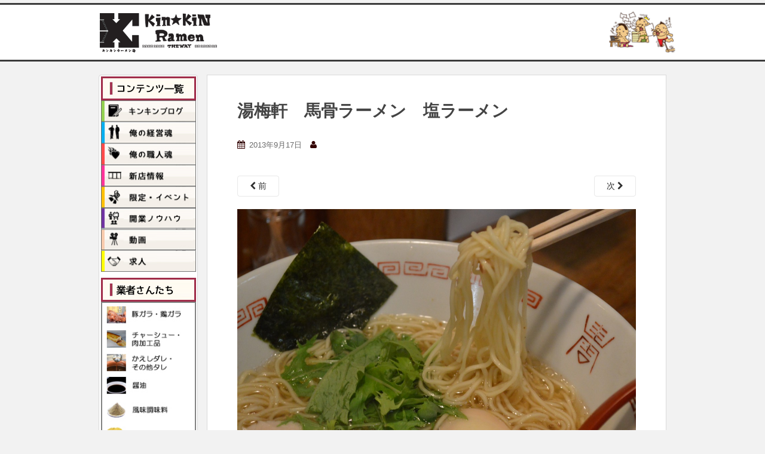

--- FILE ---
content_type: text/html; charset=UTF-8
request_url: https://ramenkeiei.com/f7430578/
body_size: 15871
content:
<!doctype html>
<!--[if !IE]>
<html class="no-js non-ie" dir="ltr" lang="ja" prefix="og: https://ogp.me/ns#"> <![endif]-->
<!--[if IE 7 ]>
<html class="no-js ie7" dir="ltr" lang="ja" prefix="og: https://ogp.me/ns#"> <![endif]-->
<!--[if IE 8 ]>
<html class="no-js ie8" dir="ltr" lang="ja" prefix="og: https://ogp.me/ns#"> <![endif]-->
<!--[if IE 9 ]>
<html class="no-js ie9" dir="ltr" lang="ja" prefix="og: https://ogp.me/ns#"> <![endif]-->
<!--[if gt IE 9]><!-->
<html class="no-js" dir="ltr" lang="ja" prefix="og: https://ogp.me/ns#"> <!--<![endif]-->
<head>
<meta charset="UTF-8">
<meta name="viewport" content="width=device-width,user-scalable=0">
<link rel="icon" type="image/x-icon" href="/newkin/img/favicon.ico">
<link rel="profile" href="http://gmpg.org/xfn/11">
<link rel="pingback" href="https://ramenkeiei.com/xmlrpc.php">
<script src="https://ajax.googleapis.com/ajax/libs/jquery/3.4.1/jquery.min.js"></script>
<title>湯梅軒 馬骨ラーメン 塩ラーメン | キンキンラーメン道</title>
	<style>img:is([sizes="auto" i], [sizes^="auto," i]) { contain-intrinsic-size: 3000px 1500px }</style>
	
		<!-- All in One SEO 4.9.3 - aioseo.com -->
	<meta name="robots" content="max-image-preview:large" />
	<meta name="author" content="j&amp;sNXASDJ@S47r9z"/>
	<link rel="canonical" href="https://ramenkeiei.com/f7430578/" />
	<meta name="generator" content="All in One SEO (AIOSEO) 4.9.3" />
		<meta property="og:locale" content="ja_JP" />
		<meta property="og:site_name" content="キンキンラーメン道" />
		<meta property="og:type" content="article" />
		<meta property="og:title" content="湯梅軒 馬骨ラーメン 塩ラーメン | キンキンラーメン道" />
		<meta property="og:url" content="https://ramenkeiei.com/f7430578/" />
		<meta property="og:image" content="https://ramenkeiei.com/wp-content/uploads/2016/06/newkin-logo.png" />
		<meta property="og:image:secure_url" content="https://ramenkeiei.com/wp-content/uploads/2016/06/newkin-logo.png" />
		<meta property="og:image:width" content="1200" />
		<meta property="og:image:height" content="630" />
		<meta property="article:published_time" content="2013-09-17T10:04:53+00:00" />
		<meta property="article:modified_time" content="2013-09-17T10:04:53+00:00" />
		<meta name="twitter:card" content="summary" />
		<meta name="twitter:title" content="湯梅軒 馬骨ラーメン 塩ラーメン | キンキンラーメン道" />
		<meta name="twitter:image" content="https://ramenkeiei.com/wp-content/uploads/2016/06/newkin-logo.png" />
		<script type="application/ld+json" class="aioseo-schema">
			{"@context":"https:\/\/schema.org","@graph":[{"@type":"BreadcrumbList","@id":"https:\/\/ramenkeiei.com\/f7430578\/#breadcrumblist","itemListElement":[{"@type":"ListItem","@id":"https:\/\/ramenkeiei.com#listItem","position":1,"name":"Home","item":"https:\/\/ramenkeiei.com","nextItem":{"@type":"ListItem","@id":"https:\/\/ramenkeiei.com\/f7430578\/#listItem","name":"\u6e6f\u6885\u8ed2\u3000\u99ac\u9aa8\u30e9\u30fc\u30e1\u30f3\u3000\u5869\u30e9\u30fc\u30e1\u30f3"}},{"@type":"ListItem","@id":"https:\/\/ramenkeiei.com\/f7430578\/#listItem","position":2,"name":"\u6e6f\u6885\u8ed2\u3000\u99ac\u9aa8\u30e9\u30fc\u30e1\u30f3\u3000\u5869\u30e9\u30fc\u30e1\u30f3","previousItem":{"@type":"ListItem","@id":"https:\/\/ramenkeiei.com#listItem","name":"Home"}}]},{"@type":"ItemPage","@id":"https:\/\/ramenkeiei.com\/f7430578\/#itempage","url":"https:\/\/ramenkeiei.com\/f7430578\/","name":"\u6e6f\u6885\u8ed2 \u99ac\u9aa8\u30e9\u30fc\u30e1\u30f3 \u5869\u30e9\u30fc\u30e1\u30f3 | \u30ad\u30f3\u30ad\u30f3\u30e9\u30fc\u30e1\u30f3\u9053","inLanguage":"ja","isPartOf":{"@id":"https:\/\/ramenkeiei.com\/#website"},"breadcrumb":{"@id":"https:\/\/ramenkeiei.com\/f7430578\/#breadcrumblist"},"author":{"@id":"https:\/\/ramenkeiei.com\/author\/dq4zee8yrikg5cqk\/#author"},"creator":{"@id":"https:\/\/ramenkeiei.com\/author\/dq4zee8yrikg5cqk\/#author"},"datePublished":"2013-09-17T19:04:53+09:00","dateModified":"2013-09-17T19:04:53+09:00"},{"@type":"Organization","@id":"https:\/\/ramenkeiei.com\/#organization","name":"\u30ad\u30f3\u30ad\u30f3\u30e9\u30fc\u30e1\u30f3\u9053","description":"\u30e9\u30fc\u30e1\u30f3\u5c4b\u958b\u696d\u30fb\u7d4c\u55b6\u3092\u652f\u63f4\u3059\u308b\u7dcf\u5408\u60c5\u5831\u30b5\u30a4\u30c8","url":"https:\/\/ramenkeiei.com\/"},{"@type":"Person","@id":"https:\/\/ramenkeiei.com\/author\/dq4zee8yrikg5cqk\/#author","url":"https:\/\/ramenkeiei.com\/author\/dq4zee8yrikg5cqk\/","name":"j&amp;sNXASDJ@S47r9z","image":{"@type":"ImageObject","@id":"https:\/\/ramenkeiei.com\/f7430578\/#authorImage","url":"https:\/\/secure.gravatar.com\/avatar\/4a284213b4c9677cb9f3c879ce758d78a85013fabe554806d748b3b59f79f3eb?s=96&d=mm&r=g","width":96,"height":96,"caption":"j&amp;sNXASDJ@S47r9z"}},{"@type":"WebSite","@id":"https:\/\/ramenkeiei.com\/#website","url":"https:\/\/ramenkeiei.com\/","name":"\u30ad\u30f3\u30ad\u30f3\u30e9\u30fc\u30e1\u30f3\u9053","description":"\u30e9\u30fc\u30e1\u30f3\u5c4b\u958b\u696d\u30fb\u7d4c\u55b6\u3092\u652f\u63f4\u3059\u308b\u7dcf\u5408\u60c5\u5831\u30b5\u30a4\u30c8","inLanguage":"ja","publisher":{"@id":"https:\/\/ramenkeiei.com\/#organization"}}]}
		</script>
		<!-- All in One SEO -->

<script type='application/javascript'  id='pys-version-script'>console.log('PixelYourSite Free version 11.1.5.2');</script>
<link rel='dns-prefetch' href='//fonts.googleapis.com' />
<script type="text/javascript">
/* <![CDATA[ */
window._wpemojiSettings = {"baseUrl":"https:\/\/s.w.org\/images\/core\/emoji\/16.0.1\/72x72\/","ext":".png","svgUrl":"https:\/\/s.w.org\/images\/core\/emoji\/16.0.1\/svg\/","svgExt":".svg","source":{"concatemoji":"https:\/\/ramenkeiei.com\/wp-includes\/js\/wp-emoji-release.min.js?ver=273495339171424f00d10ce9a5d2bfbd"}};
/*! This file is auto-generated */
!function(s,n){var o,i,e;function c(e){try{var t={supportTests:e,timestamp:(new Date).valueOf()};sessionStorage.setItem(o,JSON.stringify(t))}catch(e){}}function p(e,t,n){e.clearRect(0,0,e.canvas.width,e.canvas.height),e.fillText(t,0,0);var t=new Uint32Array(e.getImageData(0,0,e.canvas.width,e.canvas.height).data),a=(e.clearRect(0,0,e.canvas.width,e.canvas.height),e.fillText(n,0,0),new Uint32Array(e.getImageData(0,0,e.canvas.width,e.canvas.height).data));return t.every(function(e,t){return e===a[t]})}function u(e,t){e.clearRect(0,0,e.canvas.width,e.canvas.height),e.fillText(t,0,0);for(var n=e.getImageData(16,16,1,1),a=0;a<n.data.length;a++)if(0!==n.data[a])return!1;return!0}function f(e,t,n,a){switch(t){case"flag":return n(e,"\ud83c\udff3\ufe0f\u200d\u26a7\ufe0f","\ud83c\udff3\ufe0f\u200b\u26a7\ufe0f")?!1:!n(e,"\ud83c\udde8\ud83c\uddf6","\ud83c\udde8\u200b\ud83c\uddf6")&&!n(e,"\ud83c\udff4\udb40\udc67\udb40\udc62\udb40\udc65\udb40\udc6e\udb40\udc67\udb40\udc7f","\ud83c\udff4\u200b\udb40\udc67\u200b\udb40\udc62\u200b\udb40\udc65\u200b\udb40\udc6e\u200b\udb40\udc67\u200b\udb40\udc7f");case"emoji":return!a(e,"\ud83e\udedf")}return!1}function g(e,t,n,a){var r="undefined"!=typeof WorkerGlobalScope&&self instanceof WorkerGlobalScope?new OffscreenCanvas(300,150):s.createElement("canvas"),o=r.getContext("2d",{willReadFrequently:!0}),i=(o.textBaseline="top",o.font="600 32px Arial",{});return e.forEach(function(e){i[e]=t(o,e,n,a)}),i}function t(e){var t=s.createElement("script");t.src=e,t.defer=!0,s.head.appendChild(t)}"undefined"!=typeof Promise&&(o="wpEmojiSettingsSupports",i=["flag","emoji"],n.supports={everything:!0,everythingExceptFlag:!0},e=new Promise(function(e){s.addEventListener("DOMContentLoaded",e,{once:!0})}),new Promise(function(t){var n=function(){try{var e=JSON.parse(sessionStorage.getItem(o));if("object"==typeof e&&"number"==typeof e.timestamp&&(new Date).valueOf()<e.timestamp+604800&&"object"==typeof e.supportTests)return e.supportTests}catch(e){}return null}();if(!n){if("undefined"!=typeof Worker&&"undefined"!=typeof OffscreenCanvas&&"undefined"!=typeof URL&&URL.createObjectURL&&"undefined"!=typeof Blob)try{var e="postMessage("+g.toString()+"("+[JSON.stringify(i),f.toString(),p.toString(),u.toString()].join(",")+"));",a=new Blob([e],{type:"text/javascript"}),r=new Worker(URL.createObjectURL(a),{name:"wpTestEmojiSupports"});return void(r.onmessage=function(e){c(n=e.data),r.terminate(),t(n)})}catch(e){}c(n=g(i,f,p,u))}t(n)}).then(function(e){for(var t in e)n.supports[t]=e[t],n.supports.everything=n.supports.everything&&n.supports[t],"flag"!==t&&(n.supports.everythingExceptFlag=n.supports.everythingExceptFlag&&n.supports[t]);n.supports.everythingExceptFlag=n.supports.everythingExceptFlag&&!n.supports.flag,n.DOMReady=!1,n.readyCallback=function(){n.DOMReady=!0}}).then(function(){return e}).then(function(){var e;n.supports.everything||(n.readyCallback(),(e=n.source||{}).concatemoji?t(e.concatemoji):e.wpemoji&&e.twemoji&&(t(e.twemoji),t(e.wpemoji)))}))}((window,document),window._wpemojiSettings);
/* ]]> */
</script>
	<style type="text/css">
	.wp-pagenavi{float:left !important; }
	</style>
  <style id='wp-emoji-styles-inline-css' type='text/css'>

	img.wp-smiley, img.emoji {
		display: inline !important;
		border: none !important;
		box-shadow: none !important;
		height: 1em !important;
		width: 1em !important;
		margin: 0 0.07em !important;
		vertical-align: -0.1em !important;
		background: none !important;
		padding: 0 !important;
	}
</style>
<link rel='stylesheet' id='wp-block-library-css' href='https://ramenkeiei.com/wp-includes/css/dist/block-library/style.min.css?ver=273495339171424f00d10ce9a5d2bfbd' type='text/css' media='all' />
<style id='classic-theme-styles-inline-css' type='text/css'>
/*! This file is auto-generated */
.wp-block-button__link{color:#fff;background-color:#32373c;border-radius:9999px;box-shadow:none;text-decoration:none;padding:calc(.667em + 2px) calc(1.333em + 2px);font-size:1.125em}.wp-block-file__button{background:#32373c;color:#fff;text-decoration:none}
</style>
<link rel='stylesheet' id='aioseo/css/src/vue/standalone/blocks/table-of-contents/global.scss-css' href='https://ramenkeiei.com/wp-content/plugins/all-in-one-seo-pack/dist/Lite/assets/css/table-of-contents/global.e90f6d47.css?ver=4.9.3' type='text/css' media='all' />
<style id='global-styles-inline-css' type='text/css'>
:root{--wp--preset--aspect-ratio--square: 1;--wp--preset--aspect-ratio--4-3: 4/3;--wp--preset--aspect-ratio--3-4: 3/4;--wp--preset--aspect-ratio--3-2: 3/2;--wp--preset--aspect-ratio--2-3: 2/3;--wp--preset--aspect-ratio--16-9: 16/9;--wp--preset--aspect-ratio--9-16: 9/16;--wp--preset--color--black: #000000;--wp--preset--color--cyan-bluish-gray: #abb8c3;--wp--preset--color--white: #ffffff;--wp--preset--color--pale-pink: #f78da7;--wp--preset--color--vivid-red: #cf2e2e;--wp--preset--color--luminous-vivid-orange: #ff6900;--wp--preset--color--luminous-vivid-amber: #fcb900;--wp--preset--color--light-green-cyan: #7bdcb5;--wp--preset--color--vivid-green-cyan: #00d084;--wp--preset--color--pale-cyan-blue: #8ed1fc;--wp--preset--color--vivid-cyan-blue: #0693e3;--wp--preset--color--vivid-purple: #9b51e0;--wp--preset--gradient--vivid-cyan-blue-to-vivid-purple: linear-gradient(135deg,rgba(6,147,227,1) 0%,rgb(155,81,224) 100%);--wp--preset--gradient--light-green-cyan-to-vivid-green-cyan: linear-gradient(135deg,rgb(122,220,180) 0%,rgb(0,208,130) 100%);--wp--preset--gradient--luminous-vivid-amber-to-luminous-vivid-orange: linear-gradient(135deg,rgba(252,185,0,1) 0%,rgba(255,105,0,1) 100%);--wp--preset--gradient--luminous-vivid-orange-to-vivid-red: linear-gradient(135deg,rgba(255,105,0,1) 0%,rgb(207,46,46) 100%);--wp--preset--gradient--very-light-gray-to-cyan-bluish-gray: linear-gradient(135deg,rgb(238,238,238) 0%,rgb(169,184,195) 100%);--wp--preset--gradient--cool-to-warm-spectrum: linear-gradient(135deg,rgb(74,234,220) 0%,rgb(151,120,209) 20%,rgb(207,42,186) 40%,rgb(238,44,130) 60%,rgb(251,105,98) 80%,rgb(254,248,76) 100%);--wp--preset--gradient--blush-light-purple: linear-gradient(135deg,rgb(255,206,236) 0%,rgb(152,150,240) 100%);--wp--preset--gradient--blush-bordeaux: linear-gradient(135deg,rgb(254,205,165) 0%,rgb(254,45,45) 50%,rgb(107,0,62) 100%);--wp--preset--gradient--luminous-dusk: linear-gradient(135deg,rgb(255,203,112) 0%,rgb(199,81,192) 50%,rgb(65,88,208) 100%);--wp--preset--gradient--pale-ocean: linear-gradient(135deg,rgb(255,245,203) 0%,rgb(182,227,212) 50%,rgb(51,167,181) 100%);--wp--preset--gradient--electric-grass: linear-gradient(135deg,rgb(202,248,128) 0%,rgb(113,206,126) 100%);--wp--preset--gradient--midnight: linear-gradient(135deg,rgb(2,3,129) 0%,rgb(40,116,252) 100%);--wp--preset--font-size--small: 13px;--wp--preset--font-size--medium: 20px;--wp--preset--font-size--large: 36px;--wp--preset--font-size--x-large: 42px;--wp--preset--spacing--20: 0.44rem;--wp--preset--spacing--30: 0.67rem;--wp--preset--spacing--40: 1rem;--wp--preset--spacing--50: 1.5rem;--wp--preset--spacing--60: 2.25rem;--wp--preset--spacing--70: 3.38rem;--wp--preset--spacing--80: 5.06rem;--wp--preset--shadow--natural: 6px 6px 9px rgba(0, 0, 0, 0.2);--wp--preset--shadow--deep: 12px 12px 50px rgba(0, 0, 0, 0.4);--wp--preset--shadow--sharp: 6px 6px 0px rgba(0, 0, 0, 0.2);--wp--preset--shadow--outlined: 6px 6px 0px -3px rgba(255, 255, 255, 1), 6px 6px rgba(0, 0, 0, 1);--wp--preset--shadow--crisp: 6px 6px 0px rgba(0, 0, 0, 1);}:where(.is-layout-flex){gap: 0.5em;}:where(.is-layout-grid){gap: 0.5em;}body .is-layout-flex{display: flex;}.is-layout-flex{flex-wrap: wrap;align-items: center;}.is-layout-flex > :is(*, div){margin: 0;}body .is-layout-grid{display: grid;}.is-layout-grid > :is(*, div){margin: 0;}:where(.wp-block-columns.is-layout-flex){gap: 2em;}:where(.wp-block-columns.is-layout-grid){gap: 2em;}:where(.wp-block-post-template.is-layout-flex){gap: 1.25em;}:where(.wp-block-post-template.is-layout-grid){gap: 1.25em;}.has-black-color{color: var(--wp--preset--color--black) !important;}.has-cyan-bluish-gray-color{color: var(--wp--preset--color--cyan-bluish-gray) !important;}.has-white-color{color: var(--wp--preset--color--white) !important;}.has-pale-pink-color{color: var(--wp--preset--color--pale-pink) !important;}.has-vivid-red-color{color: var(--wp--preset--color--vivid-red) !important;}.has-luminous-vivid-orange-color{color: var(--wp--preset--color--luminous-vivid-orange) !important;}.has-luminous-vivid-amber-color{color: var(--wp--preset--color--luminous-vivid-amber) !important;}.has-light-green-cyan-color{color: var(--wp--preset--color--light-green-cyan) !important;}.has-vivid-green-cyan-color{color: var(--wp--preset--color--vivid-green-cyan) !important;}.has-pale-cyan-blue-color{color: var(--wp--preset--color--pale-cyan-blue) !important;}.has-vivid-cyan-blue-color{color: var(--wp--preset--color--vivid-cyan-blue) !important;}.has-vivid-purple-color{color: var(--wp--preset--color--vivid-purple) !important;}.has-black-background-color{background-color: var(--wp--preset--color--black) !important;}.has-cyan-bluish-gray-background-color{background-color: var(--wp--preset--color--cyan-bluish-gray) !important;}.has-white-background-color{background-color: var(--wp--preset--color--white) !important;}.has-pale-pink-background-color{background-color: var(--wp--preset--color--pale-pink) !important;}.has-vivid-red-background-color{background-color: var(--wp--preset--color--vivid-red) !important;}.has-luminous-vivid-orange-background-color{background-color: var(--wp--preset--color--luminous-vivid-orange) !important;}.has-luminous-vivid-amber-background-color{background-color: var(--wp--preset--color--luminous-vivid-amber) !important;}.has-light-green-cyan-background-color{background-color: var(--wp--preset--color--light-green-cyan) !important;}.has-vivid-green-cyan-background-color{background-color: var(--wp--preset--color--vivid-green-cyan) !important;}.has-pale-cyan-blue-background-color{background-color: var(--wp--preset--color--pale-cyan-blue) !important;}.has-vivid-cyan-blue-background-color{background-color: var(--wp--preset--color--vivid-cyan-blue) !important;}.has-vivid-purple-background-color{background-color: var(--wp--preset--color--vivid-purple) !important;}.has-black-border-color{border-color: var(--wp--preset--color--black) !important;}.has-cyan-bluish-gray-border-color{border-color: var(--wp--preset--color--cyan-bluish-gray) !important;}.has-white-border-color{border-color: var(--wp--preset--color--white) !important;}.has-pale-pink-border-color{border-color: var(--wp--preset--color--pale-pink) !important;}.has-vivid-red-border-color{border-color: var(--wp--preset--color--vivid-red) !important;}.has-luminous-vivid-orange-border-color{border-color: var(--wp--preset--color--luminous-vivid-orange) !important;}.has-luminous-vivid-amber-border-color{border-color: var(--wp--preset--color--luminous-vivid-amber) !important;}.has-light-green-cyan-border-color{border-color: var(--wp--preset--color--light-green-cyan) !important;}.has-vivid-green-cyan-border-color{border-color: var(--wp--preset--color--vivid-green-cyan) !important;}.has-pale-cyan-blue-border-color{border-color: var(--wp--preset--color--pale-cyan-blue) !important;}.has-vivid-cyan-blue-border-color{border-color: var(--wp--preset--color--vivid-cyan-blue) !important;}.has-vivid-purple-border-color{border-color: var(--wp--preset--color--vivid-purple) !important;}.has-vivid-cyan-blue-to-vivid-purple-gradient-background{background: var(--wp--preset--gradient--vivid-cyan-blue-to-vivid-purple) !important;}.has-light-green-cyan-to-vivid-green-cyan-gradient-background{background: var(--wp--preset--gradient--light-green-cyan-to-vivid-green-cyan) !important;}.has-luminous-vivid-amber-to-luminous-vivid-orange-gradient-background{background: var(--wp--preset--gradient--luminous-vivid-amber-to-luminous-vivid-orange) !important;}.has-luminous-vivid-orange-to-vivid-red-gradient-background{background: var(--wp--preset--gradient--luminous-vivid-orange-to-vivid-red) !important;}.has-very-light-gray-to-cyan-bluish-gray-gradient-background{background: var(--wp--preset--gradient--very-light-gray-to-cyan-bluish-gray) !important;}.has-cool-to-warm-spectrum-gradient-background{background: var(--wp--preset--gradient--cool-to-warm-spectrum) !important;}.has-blush-light-purple-gradient-background{background: var(--wp--preset--gradient--blush-light-purple) !important;}.has-blush-bordeaux-gradient-background{background: var(--wp--preset--gradient--blush-bordeaux) !important;}.has-luminous-dusk-gradient-background{background: var(--wp--preset--gradient--luminous-dusk) !important;}.has-pale-ocean-gradient-background{background: var(--wp--preset--gradient--pale-ocean) !important;}.has-electric-grass-gradient-background{background: var(--wp--preset--gradient--electric-grass) !important;}.has-midnight-gradient-background{background: var(--wp--preset--gradient--midnight) !important;}.has-small-font-size{font-size: var(--wp--preset--font-size--small) !important;}.has-medium-font-size{font-size: var(--wp--preset--font-size--medium) !important;}.has-large-font-size{font-size: var(--wp--preset--font-size--large) !important;}.has-x-large-font-size{font-size: var(--wp--preset--font-size--x-large) !important;}
:where(.wp-block-post-template.is-layout-flex){gap: 1.25em;}:where(.wp-block-post-template.is-layout-grid){gap: 1.25em;}
:where(.wp-block-columns.is-layout-flex){gap: 2em;}:where(.wp-block-columns.is-layout-grid){gap: 2em;}
:root :where(.wp-block-pullquote){font-size: 1.5em;line-height: 1.6;}
</style>
<link rel='stylesheet' id='contact-form-7-css' href='https://ramenkeiei.com/wp-content/plugins/contact-form-7/includes/css/styles.css?ver=6.1.4' type='text/css' media='all' />
<link rel='stylesheet' id='to-top-css' href='https://ramenkeiei.com/wp-content/plugins/to-top/public/css/to-top-public.css?ver=2.5.5' type='text/css' media='all' />
<link rel='stylesheet' id='sparkling-bootstrap-css' href='https://ramenkeiei.com/wp-content/themes/sparkling/inc/css/bootstrap.min.css?ver=273495339171424f00d10ce9a5d2bfbd' type='text/css' media='all' />
<link rel='stylesheet' id='sparkling-icons-css' href='https://ramenkeiei.com/wp-content/themes/sparkling/inc/css/font-awesome.min.css?ver=273495339171424f00d10ce9a5d2bfbd' type='text/css' media='all' />
<link rel='stylesheet' id='sparkling-fonts-css' href='//fonts.googleapis.com/css?family=Open+Sans%3A400italic%2C400%2C600%2C700%7CRoboto+Slab%3A400%2C300%2C700&#038;ver=273495339171424f00d10ce9a5d2bfbd' type='text/css' media='all' />
<link rel='stylesheet' id='sparkling-style-css' href='https://ramenkeiei.com/wp-content/themes/sparkling/style.css?ver=273495339171424f00d10ce9a5d2bfbd' type='text/css' media='all' />
<link rel='stylesheet' id='fancybox-css' href='https://ramenkeiei.com/wp-content/plugins/easy-fancybox/fancybox/1.5.4/jquery.fancybox.min.css?ver=273495339171424f00d10ce9a5d2bfbd' type='text/css' media='screen' />
<style id='fancybox-inline-css' type='text/css'>
#fancybox-outer{background:#ffffff}#fancybox-content{background:#ffffff;border-color:#ffffff;color:#000000;}#fancybox-title,#fancybox-title-float-main{color:#fff}
</style>
<link rel='stylesheet' id='wp-pagenavi-style-css' href='https://ramenkeiei.com/wp-content/plugins/wp-pagenavi-style/css/default.css?ver=1.0' type='text/css' media='all' />
<script type="text/javascript" src="https://ramenkeiei.com/wp-includes/js/jquery/jquery.min.js?ver=3.7.1" id="jquery-core-js"></script>
<script type="text/javascript" src="https://ramenkeiei.com/wp-includes/js/jquery/jquery-migrate.min.js?ver=3.4.1" id="jquery-migrate-js"></script>
<script type="text/javascript" id="to-top-js-extra">
/* <![CDATA[ */
var to_top_options = {"scroll_offset":"100","icon_opacity":"50","style":"image","icon_type":"dashicons-arrow-up-alt2","icon_color":"#ffffff","icon_bg_color":"#000000","icon_size":"32","border_radius":"5","image":"http:\/\/ramenkeiei.com\/wp-content\/uploads\/2016\/03\/totop.png","image_width":"65","image_alt":"","location":"bottom-right","margin_x":"20","margin_y":"20","show_on_admin":"","enable_autohide":"","autohide_time":"2","enable_hide_small_device":"","small_device_max_width":"640","reset":"0"};
/* ]]> */
</script>
<script async type="text/javascript" src="https://ramenkeiei.com/wp-content/plugins/to-top/public/js/to-top-public.js?ver=2.5.5" id="to-top-js"></script>
<script type="text/javascript" src="https://ramenkeiei.com/wp-content/themes/sparkling/inc/js/modernizr.min.js?ver=273495339171424f00d10ce9a5d2bfbd" id="sparkling-modernizr-js"></script>
<script type="text/javascript" src="https://ramenkeiei.com/wp-content/themes/sparkling/inc/js/bootstrap.min.js?ver=273495339171424f00d10ce9a5d2bfbd" id="sparkling-bootstrapjs-js"></script>
<script type="text/javascript" src="https://ramenkeiei.com/wp-content/themes/sparkling/inc/js/functions.min.js?ver=273495339171424f00d10ce9a5d2bfbd" id="sparkling-functions-js"></script>
<script type="text/javascript" src="https://ramenkeiei.com/wp-content/plugins/pixelyoursite/dist/scripts/jquery.bind-first-0.2.3.min.js?ver=0.2.3" id="jquery-bind-first-js"></script>
<script type="text/javascript" src="https://ramenkeiei.com/wp-content/plugins/pixelyoursite/dist/scripts/js.cookie-2.1.3.min.js?ver=2.1.3" id="js-cookie-pys-js"></script>
<script type="text/javascript" src="https://ramenkeiei.com/wp-content/plugins/pixelyoursite/dist/scripts/tld.min.js?ver=2.3.1" id="js-tld-js"></script>
<script type="text/javascript" id="pys-js-extra">
/* <![CDATA[ */
var pysOptions = {"staticEvents":{"facebook":{"init_event":[{"delay":0,"type":"static","ajaxFire":false,"name":"PageView","pixelIds":["1328128174926116"],"eventID":"8314dfcd-d23c-450c-9412-29f61ace55c4","params":{"page_title":"\u6e6f\u6885\u8ed2\u3000\u99ac\u9aa8\u30e9\u30fc\u30e1\u30f3\u3000\u5869\u30e9\u30fc\u30e1\u30f3","post_type":"attachment","post_id":1066,"plugin":"PixelYourSite","user_role":"guest","event_url":"ramenkeiei.com\/f7430578\/"},"e_id":"init_event","ids":[],"hasTimeWindow":false,"timeWindow":0,"woo_order":"","edd_order":""}]}},"dynamicEvents":[],"triggerEvents":[],"triggerEventTypes":[],"facebook":{"pixelIds":["1328128174926116"],"advancedMatching":[],"advancedMatchingEnabled":false,"removeMetadata":true,"wooVariableAsSimple":false,"serverApiEnabled":false,"wooCRSendFromServer":false,"send_external_id":null,"enabled_medical":false,"do_not_track_medical_param":["event_url","post_title","page_title","landing_page","content_name","categories","category_name","tags"],"meta_ldu":false},"debug":"","siteUrl":"https:\/\/ramenkeiei.com","ajaxUrl":"https:\/\/ramenkeiei.com\/wp-admin\/admin-ajax.php","ajax_event":"a87c03d2c0","enable_remove_download_url_param":"1","cookie_duration":"7","last_visit_duration":"60","enable_success_send_form":"","ajaxForServerEvent":"1","ajaxForServerStaticEvent":"1","useSendBeacon":"1","send_external_id":"1","external_id_expire":"180","track_cookie_for_subdomains":"1","google_consent_mode":"1","gdpr":{"ajax_enabled":false,"all_disabled_by_api":false,"facebook_disabled_by_api":false,"analytics_disabled_by_api":false,"google_ads_disabled_by_api":false,"pinterest_disabled_by_api":false,"bing_disabled_by_api":false,"reddit_disabled_by_api":false,"externalID_disabled_by_api":false,"facebook_prior_consent_enabled":true,"analytics_prior_consent_enabled":true,"google_ads_prior_consent_enabled":null,"pinterest_prior_consent_enabled":true,"bing_prior_consent_enabled":true,"cookiebot_integration_enabled":false,"cookiebot_facebook_consent_category":"marketing","cookiebot_analytics_consent_category":"statistics","cookiebot_tiktok_consent_category":"marketing","cookiebot_google_ads_consent_category":"marketing","cookiebot_pinterest_consent_category":"marketing","cookiebot_bing_consent_category":"marketing","consent_magic_integration_enabled":false,"real_cookie_banner_integration_enabled":false,"cookie_notice_integration_enabled":false,"cookie_law_info_integration_enabled":false,"analytics_storage":{"enabled":true,"value":"granted","filter":false},"ad_storage":{"enabled":true,"value":"granted","filter":false},"ad_user_data":{"enabled":true,"value":"granted","filter":false},"ad_personalization":{"enabled":true,"value":"granted","filter":false}},"cookie":{"disabled_all_cookie":false,"disabled_start_session_cookie":false,"disabled_advanced_form_data_cookie":false,"disabled_landing_page_cookie":false,"disabled_first_visit_cookie":false,"disabled_trafficsource_cookie":false,"disabled_utmTerms_cookie":false,"disabled_utmId_cookie":false},"tracking_analytics":{"TrafficSource":"direct","TrafficLanding":"undefined","TrafficUtms":[],"TrafficUtmsId":[]},"GATags":{"ga_datalayer_type":"default","ga_datalayer_name":"dataLayerPYS"},"woo":{"enabled":false},"edd":{"enabled":false},"cache_bypass":"1768704052"};
/* ]]> */
</script>
<script type="text/javascript" src="https://ramenkeiei.com/wp-content/plugins/pixelyoursite/dist/scripts/public.js?ver=11.1.5.2" id="pys-js"></script>
<link rel="https://api.w.org/" href="https://ramenkeiei.com/wp-json/" /><link rel="alternate" title="JSON" type="application/json" href="https://ramenkeiei.com/wp-json/wp/v2/media/1066" /><link rel="EditURI" type="application/rsd+xml" title="RSD" href="https://ramenkeiei.com/xmlrpc.php?rsd" />

<link rel='shortlink' href='https://ramenkeiei.com/?p=1066' />
<link rel="alternate" title="oEmbed (JSON)" type="application/json+oembed" href="https://ramenkeiei.com/wp-json/oembed/1.0/embed?url=https%3A%2F%2Framenkeiei.com%2Ff7430578%2F" />
<link rel="alternate" title="oEmbed (XML)" type="text/xml+oembed" href="https://ramenkeiei.com/wp-json/oembed/1.0/embed?url=https%3A%2F%2Framenkeiei.com%2Ff7430578%2F&#038;format=xml" />
	<style type="text/css">
	 .wp-pagenavi
	{
		font-size:12px !important;
	}
	</style>
	<style type="text/css">a, #infinite-handle span, #secondary .widget .post-content a {color:#303030}.navbar.navbar-default, .navbar-default .navbar-nav .open .dropdown-menu > li > a {background-color: #ffffff;}</style>	<style type="text/css">
			.navbar > .container .navbar-brand {
			color: #212121;
		}
		</style>
	<!-- To Top Custom CSS --><style type='text/css'>#to_top_scrollup {background-color: transparent; color: transparent; height: auto; width: 65px;}</style>
	<!-- Google tag (gtag.js) -->
	<script async src="https://www.googletagmanager.com/gtag/js?id=G-WMYHXP7L3K"></script>
	<script>
	  window.dataLayer = window.dataLayer || [];
	  function gtag(){dataLayer.push(arguments);}
	  gtag('js', new Date());

	  gtag('config', 'G-WMYHXP7L3K');
	</script>
</head>

<body class="attachment wp-singular attachment-template-default single single-attachment postid-1066 attachmentid-1066 attachment-jpeg wp-theme-sparkling">
<a class="sr-only sr-only-focusable" href="#content">Skip to main content</a>
<div id="page" class="hfeed site">
	<header id="masthead" class="site-header" role="banner">
		<nav class="navbar navbar-default " role="navigation">
			<div class="container">
				<div class="row">
					<div class="site-navigation-inner col-sm-12">
						<div class="navbar-header">
							<div id="logo">
								<a href="https://ramenkeiei.com/"><img src="/newkin/img/newkin-logo.png" alt="キンキンラーメン道" width="200"/></a>
							</div><!-- end of #logo -->
							<button type="button" class="btn navbar-toggle" data-toggle="collapse" data-target=".navbar-ex1-collapse">
								<span class="sr-only">Toggle navigation</span>
								<span class="icon-bar"></span>
								<span class="icon-bar"></span>
								<span class="icon-bar"></span>
							</button>
						</div>
						<div class="collapse navbar-collapse navbar-ex1-collapse">
							<ul id="menu-menu" class="nav navbar-nav">
								<li class="menu-item menu-item-type-custom menu-item-object-custom menu-item-has-children dropdown">
									<a data-toggle="dropdown" class="dropdown-toggle">ラーメン開業支援はこちら <span class="caret"></span></a>
									<ul role="menu" class="dropdown-menu">
										<li class="menu-item menu-item-type-custom menu-item-object-custom">
											<a href="https://ramenshugyo.com/partner_gift/" target="_blank">・家系ラーメン屋の開業支援「町田商店」</a>
										</li>
										<li class="menu-item menu-item-type-custom menu-item-object-custom">
											<a  href="https://ramenshugyo.com/partner_hayashida/" target="_blank">・清湯系ラーメン屋開業支援「らぁ麺 はやし田」</a>
										</li>
										<li class="menu-item menu-item-type-custom menu-item-object-custom">
											<a href="https://ramenshugyo.com/partner_kokoro/" target="_blank">・台湾まぜそ開業支援「麺屋こころ」</a>
										</li>
									</ul>
								</li>
								<li class="menu-item menu-item-type-custom menu-item-object-custom menu-item-has-children dropdown">
									<a data-toggle="dropdown" class="dropdown-toggle">店舗さま向けのオススメはこちら <span class="caret"></span></a>
									<ul role="menu" class=" dropdown-menu">
										<li class="menu-item menu-item-type-custom menu-item-object-custom">
											<a href="https://ramenfoods.com/" target="_blank">・ラーメンスープをお探しの方</a>
										</li>
										<li class="menu-item menu-item-type-custom menu-item-object-custom">
											<a href="https://seimenjyo.com/" target="_blank">・麺をお探しの方</a>
										</li>
										<li class="menu-item menu-item-type-custom menu-item-object-custom">
											<a href="https://gyoumuyo-dashi.com/" target="_blank">・出汁をお探しの方</a>
										</li>
										<li class="menu-item menu-item-type-custom menu-item-object-custom">
											<a href="http://yamamijyozo.com/" target="_blank">・タレをお探しの方</a>
										</li>
										<li class="menu-item menu-item-type-custom menu-item-object-custom">
											<a href="https://original-gyoza-an.com/" target="_blank">・餃子をお探しの方</a>
										</li>
										<li class="menu-item menu-item-type-custom menu-item-object-custom">
											<a href="http://gyoumuyo-kimuchi-tsuhan.com/" target="_blank">・キムチをお探しの方</a>
										</li>
									</ul>
								</li>
								<li class="menu-item menu-item-type-custom menu-item-object-custom menu-item-has-children dropdown">
									<a data-toggle="dropdown" class="dropdown-toggle">店舗さま向け業種別一覧はこちら <span class="caret"></span></a>
									<ul role="menu" class=" dropdown-menu">
										<li class="menu-item menu-item-type-custom menu-item-object-custom">
											<a href="https://ramenkeiei.com/category/#fc">・開業支援、フランチャイズ</a>
										</li>
										<li class="menu-item menu-item-type-custom menu-item-object-custom">
											<a href="https://ramenkeiei.com/category/#soup">・業務用ラーメンスープメーカー</a>
										</li>
										<li class="menu-item menu-item-type-custom menu-item-object-custom">
											<a href="https://ramenkeiei.com/category/#men">・製麺メーカー</a>
										</li>
										<li class="menu-item menu-item-type-custom menu-item-object-custom">
											<a href="https://ramenkeiei.com/category/#tare">・たれメーカー</a>
										</li>
										<li class="menu-item menu-item-type-custom menu-item-object-custom">
											<a href="https://ramenkeiei.com/category/#gara">・ガラメーカー</a>
										</li>
										<li class="menu-item menu-item-type-custom menu-item-object-custom">
											<a href="https://ramenkeiei.com/category/#niku">・チャーシュー、加工肉メーカー</a>
										</li>
										<li class="menu-item menu-item-type-custom menu-item-object-custom">
											<a href="https://ramenkeiei.com/category/#soy">・醤油メーカー</a>
										</li>
										<li class="menu-item menu-item-type-custom menu-item-object-custom">
											<a href="https://ramenkeiei.com/category/#fumi">・風味調味料メーカー</a>
										</li>
										<li class="menu-item menu-item-type-custom menu-item-object-custom">
											<a href="https://ramenkeiei.com/category/#guzai">・具材、トッピングメーカー</a>
										</li>
										<li class="menu-item menu-item-type-custom menu-item-object-custom">
											<a href="https://ramenkeiei.com/category/#sidemenu">・サイドメニューメーカー</a>
										</li>
										<li class="menu-item menu-item-type-custom menu-item-object-custom">
											<a href="https://ramenkeiei.com/category/#ive">・販促メーカー</a>
										</li>
										<li class="menu-item menu-item-type-custom menu-item-object-custom">
											<a href="https://ramenkeiei.com/category/#gom">・事業ゴミ回収メーカー</a>
										</li>
										<li class="menu-item menu-item-type-custom menu-item-object-custom">
											<a href="https://ramenkeiei.com/category/#clean">・店舗清掃メーカー</a>
										</li>
									</ul>
								</li>

								<li class="menu-item menu-item-type-custom menu-item-object-custom menu-item-has-children dropdown">
									<a data-toggle="dropdown" class="dropdown-toggle">記事・取材コンテンツはこちら <span class="caret"></span></a>
									<ul role="menu" class=" dropdown-menu">
										<li class="menu-item menu-item-type-custom menu-item-object-custom">
											<a href="http://ramenkeiei.com/uneiblog_pt/">キンキンスタッフブログ</a>
										</li>
										<li class="menu-item menu-item-type-custom menu-item-object-custom">
											<a title="経営道" href="http://ramenkeiei.com/business_pt/">キンキン俺の経営道</a>
										</li>
										<li class="menu-item menu-item-type-custom menu-item-object-custom">
											<a title="現場道" href="http://ramenkeiei.com/cases_pt/">キンキン俺の現場道</a>
										</li>
										<li class="menu-item menu-item-type-custom menu-item-object-custom">
											<a href="http://yamamijyozo.com/" target="_blank">・タレをお探しの方</a>
										</li>
										<li class="menu-item menu-item-type-custom menu-item-object-custom">
											<a href="https://original-gyoza-an.com/" target="_blank">・餃子をお探しの方</a>
										</li>
										<li class="menu-item menu-item-type-custom menu-item-object-custom">
											<a href="http://gyoumuyo-kimuchi-tsuhan.com/" target="_blank">・キムチをお探しの方</a>
										</li>
									</ul>
								</li>
								<li class="menu-item menu-item-type-custom menu-item-object-custom menu-item-has-children dropdown">
									<a title="トピックス" href="#" data-toggle="dropdown" class="dropdown-toggle">トピックス <span class="caret"></span></a>
									<ul role="menu" class=" dropdown-menu">
										<li class="menu-item menu-item-type-custom menu-item-object-custom">
											<a href="http://ramenkeiei.com/newshop_pt/">新店舗情報</a>
										</li>
										<li class="menu-item menu-item-type-custom menu-item-object-custom">
											<a href="http://ramenkeiei.com/gentei/">イベント</a>
										</li>
										<li class="menu-item menu-item-type-custom menu-item-object-custom">
											<a href="http://ramenkeiei.com/hiketsu/">開業ノウハウ</a>
										</li>
										<li class="menu-item menu-item-type-custom menu-item-object-custom">
											<a href="http://ramenkeiei.com/movie-content//">動画コンテンツ</a>
										</li>
									</ul>
								</li>
								<li class="menu-item menu-item-type-custom menu-item-object-custom">
									<a href="https://ramenshugyo.com/" target="_blank">求人にお困りの方はこちら</a>
								</li>
								<li class="menu-item menu-item-type-post_type menu-item-object-page">
									<a href="https://ramenkeiei.com/company/">会社案内</a>
								</li>
								<li class="menu-item menu-item-type-post_type menu-item-object-page">
									<a href="https://ramenkeiei.com/contact/">お問い合わせ</a>
								</li>
							</ul>
						</div>
					</div>
				</div>
			</div>
		</nav><!-- .site-navigation -->
	</header><!-- #masthead -->

	<div id="content" class="site-content">

		<div class="top-section">
								</div>

		<div class="container main-content-area">
            			<div class="row side-pull-right">
				<div class="main-content-inner col-sm-12 col-md-8">
							<div class="post-inner-content">
					<article id="post-1066" class="post-1066 attachment type-attachment status-inherit hentry">
						<header class="entry-header">
							<h1 class="entry-title">湯梅軒　馬骨ラーメン　塩ラーメン</h1>

							<div class="entry-meta">
								<span class="posted-on"><i class="fa fa-calendar"></i> <a href="https://ramenkeiei.com/f7430578/" rel="bookmark"><time class="entry-date published" datetime="2013-09-17T19:04:53+09:00">2013年9月17日</time></a></span><span class="byline"> <i class="fa fa-user"></i> <span class="author vcard"><a class="url fn n" href="https://ramenkeiei.com/author/dq4zee8yrikg5cqk/">j&#038;sNXASDJ@S47r9z</a></span></span>							</div><!-- .entry-meta -->

							<nav role="navigation" id="image-navigation" class="navigation-image nav-links">
								<div class="nav-previous"><a href='https://ramenkeiei.com/719a70c5/'><i class="fa fa-chevron-left"></i> 前</a></div>
								<div class="nav-next"><a href='https://ramenkeiei.com/e743e1bf/'>次 <i class="fa fa-chevron-right"></i></a></div>
							</nav><!-- #image-navigation -->
						</header><!-- .entry-header -->

						<div class="entry-content">

							<div class="entry-attachment">
								<div class="attachment">
									
									<a href="https://ramenkeiei.com/e743e1bf/" title="湯梅軒　馬骨ラーメン　塩ラーメン" rel="attachment"><img width="1200" height="798" src="https://ramenkeiei.com/wp-content/uploads/2013/09/764b0a5b84df920833768a2f47a7a2ac.jpg" class="attachment-1200x1200 size-1200x1200" alt="" decoding="async" fetchpriority="high" srcset="https://ramenkeiei.com/wp-content/uploads/2013/09/764b0a5b84df920833768a2f47a7a2ac.jpg 1200w, https://ramenkeiei.com/wp-content/uploads/2013/09/764b0a5b84df920833768a2f47a7a2ac-300x199.jpg 300w, https://ramenkeiei.com/wp-content/uploads/2013/09/764b0a5b84df920833768a2f47a7a2ac-768x511.jpg 768w, https://ramenkeiei.com/wp-content/uploads/2013/09/764b0a5b84df920833768a2f47a7a2ac-1024x681.jpg 1024w" sizes="(max-width: 1200px) 100vw, 1200px" /></a>
								</div><!-- .attachment -->

															</div><!-- .entry-attachment -->

														
						</div><!-- .entry-content -->

						<footer class="entry-meta">
						</footer><!-- .entry-meta -->
					</article><!-- #post-1066 -->
				</div>
				
<!-- You can start editing here. -->


			<!-- If comments are open, but there are no comments. -->

	
	<div id="respond" class="comment-respond">
		<h3 id="reply-title" class="comment-reply-title">コメントを残す <small><a rel="nofollow" id="cancel-comment-reply-link" href="/f7430578/#respond" style="display:none;">コメントをキャンセル</a></small></h3><form action="https://ramenkeiei.com/wp-comments-post.php" method="post" id="commentform" class="comment-form"><p class="comment-notes"><span id="email-notes">メールアドレスが公開されることはありません。</span> <span class="required-field-message"><span class="required">※</span> が付いている欄は必須項目です</span></p><p class="comment-form-comment"><label for="comment">コメント <span class="required">※</span></label> <textarea id="comment" name="comment" cols="45" rows="8" maxlength="65525" required></textarea></p><p class="comment-form-author"><label for="author">名前 <span class="required">※</span></label> <input id="author" name="author" type="text" value="" size="30" maxlength="245" autocomplete="name" required /></p>
<p class="comment-form-email"><label for="email">メール <span class="required">※</span></label> <input id="email" name="email" type="email" value="" size="30" maxlength="100" aria-describedby="email-notes" autocomplete="email" required /></p>
<p class="comment-form-url"><label for="url">サイト</label> <input id="url" name="url" type="url" value="" size="30" maxlength="200" autocomplete="url" /></p>
<p class="comment-form-cookies-consent"><input id="wp-comment-cookies-consent" name="wp-comment-cookies-consent" type="checkbox" value="yes" /> <label for="wp-comment-cookies-consent">次回のコメントで使用するためブラウザーに自分の名前、メールアドレス、サイトを保存する。</label></p>
<p class="form-submit"><input name="submit" type="submit" id="submit" class="submit" value="コメントを送信" /> <input type='hidden' name='comment_post_ID' value='1066' id='comment_post_ID' />
<input type='hidden' name='comment_parent' id='comment_parent' value='0' />
</p></form>	</div><!-- #respond -->
	
			
</div>
	<div id="secondary"  class="widget-area col-sm-12 col-md-3" role="complementary">
		<div class="well" style="padding:2px 2px 2px 3px;">
						<aside id="text-2" class="widget widget_text">			<div class="textwidget"><div class="pc">
    <div class="titn"><img alt="コンテンツ一覧" src="http://ramenkeiei.com/img/kin-side01.jpg" width="150px"></div>
    <a href="/uneiblog_pt/"><img alt="キンキンブログ" src="http://ramenkeiei.com/img/kin-side02.jpg" width="100%"></a>
    <a href="/business_pt/"><img alt="俺の経営魂" src="http://ramenkeiei.com/img/kin-side03.jpg" width="100%"></a>
    <a href="/cases_pt/"><img alt="俺の職人魂" src="http://ramenkeiei.com/img/kin-side04.jpg" width="100%"></a>
    <a href="/newshop_pt/"><img alt="新店情報" src="http://ramenkeiei.com/img/kin-side05.jpg" width="100%"></a>
    <a href="/gentei/"><img alt="限定・イベント" src="http://ramenkeiei.com/img/kin-side06.jpg" width="100%"></a>
    <a href="/hiketsu/"><img alt="開業ノウハウ" src="http://ramenkeiei.com/img/kin-side07.jpg" width="100%"></a>
    <!--
    <a href="/fudo_pt/"><img alt="物件情報"     src="http://ramenkeiei.com/img/kin-side08.jpg" width="100%"></a>
    -->
    <a href="/movie-content//"><img alt="動画" src="http://ramenkeiei.com/img/kin-side10.jpg" width="100%"></a>
    <a href="http://ramenshugyo.com/" 　target="_blank"><img alt="求人" src="http://ramenkeiei.com/img/kin-side11.jpg"
                                                            width="100%"></a>
    <!--業者-->
    <div class="titn" style="margin-top:10px;"><img alt="業者さんたち" src="http://ramenkeiei.com/img/kin-side12.jpg"
                                                    width="150px"></div>
    <div style="border:solid 2px #818281;">
        <a href="/category#gara"><img alt="豚ガラ・鶏ガラ" src="http://ramenkeiei.com/img/kin-side13.jpg" width="100%"></a>
        <a href="/category#niku"><img alt="チャーシュー・肉加工品" src="http://ramenkeiei.com/img/kin-side14.jpg"
                                      width="100%"></a>
        <a href="/category#tare"><img alt="かえしダレ・その他タレ" src="http://ramenkeiei.com/img/kin-side15.jpg"
                                      width="100%"></a>
        <a href="/category#soy"><img alt="醤油" src="http://ramenkeiei.com/img/kin-side16.jpg" width="100%"></a>
        <a href="/category#fumi"><img alt="風味調味料" src="http://ramenkeiei.com/img/kin-side17.jpg" width="100%"></a>
        <a href="/category#men"><img alt="製麺" src="http://ramenkeiei.com/img/kin-side18.jpg" width="100%"></a>
        <a href="/category#soup"><img alt="ラーメンスープ" src="http://ramenkeiei.com/img/kin-side19.jpg" width="100%"></a>
        <a href="/category#guzai"><img alt="具材・トッピング" src="http://ramenkeiei.com/img/kin-side20.jpg"
                                       width="100%"></a>
        <a href="/category#ive"><img alt="販売促進・ イベント" src="http://ramenkeiei.com/img/kin-side21.jpg"
                                     width="100%"></a>
        <a href="/category#fc"><img alt="開業支援・フランチャイズ" src="http://ramenkeiei.com/img/kin-side22.jpg"
                                    width="100%"></a>
        <a href="/category#design"><img alt="店舗設計・ デザイン" src="http://ramenkeiei.com/img/kin-side23.jpg"
                                        width="100%"></a>
        <a href="/category#bab"><img alt="経費削減" src="http://ramenkeiei.com/img/kin-side24.jpg" width="100%"></a>
        <a href="/category#gom"><img alt="ゴミ回収"
                                     src="http://ramenkeiei.com/wp-content/uploads/2016/08/kin-side25.jpg"
                                     style="max-width:160px !important;width:100% !important;"></a>
        <a href="/category#clean"><img alt="店内清掃" src="http://ramenkeiei.com/img/kin-sidesoji.jpg"
                                       style="max-width:160px !important;width:100% !important;"></a>
    </div>
</div>

<a href="http://ramenshugyo.com/" target="_blank"><img alt="ラーメン屋さんで働きたい方はこちら"
                                                       style="margin-top:10px;width:100%;"
                                                       src="http://ramenkeiei.com/img/cen-btn01.jpg"></a>

<a href="/landing_pt/gristrap/"><img alt="グリストラップ清掃はおまかせ！" style="margin-top:10px;width:100%;"
                                     src="http://ramenkeiei.com/wp-content/uploads/2016/12/grisbana.png"></a>

<a href="/landing_pt/aircon-clean//"><img alt="エアコン清掃はおまかせ！" style="margin-top:10px;width:100%;"
                                          src="http://ramenkeiei.com/wp-content/uploads/2016/12/airside.jpg"></a>

<a href="/landing_pt/e-bright/"><img alt="横浜市ゴミ回収はおまかせ！" style="margin-top:10px;width:100%;"
                                     src="http://ramenkeiei.com/wp-content/uploads/2016/08/eblabana01.jpg"></a>


<a href="/landing_pt/yamami-sauce/"><img alt="ヤマミ醸造「飲食店のどんなタレでも作れます！」"
                                         style="margin-top:10px;width:100%;"
                                         src="http://ramenkeiei.com/img/rt-side03.jpg"></a>


<a href="/landing_pt/keito/"><img alt="ラーメンスープ仕込みサポート" style="margin-top:10px;width:100%;"
                                  src="http://ramenkeiei.com/img/rt-side10.jpg"></a>

<a href="https://gyoumuyo-charsiu.com/" target="_blank"><img alt="手作りチャーシュー仕入れ出来ます！"
                                                             style="margin-top:10px;width:100%;"
                                                             src="http://ramenkeiei.com/img/rt-side17.jpg"></a>

<!--<a href="/landing_pt/ushijima/"><img alt="上の業務用 黒マー油仕入れおまかせ！！うしじま食品" style="margin-top:10px;width:100%;" src="http://ramenkeiei.com/img/rt-side08.jpg"></a>-->

<div class="sp">
    <div class="textwidget" style="backgropund:#747374;">
        <div class="titn"><img alt="コンテンツ一覧" src="http://ramenkeiei.com/img/kin-side01.jpg" style="width:150px;">
        </div>
        <table width="100%" border="0" cellspacing="0" cellpadding="0" style="background:#6F7071 !important;">
            <tr>
                <td width="33%" style="background:#6F7071 !important;padding:3px"><a href="/uneiblog_pt/"><img
                        alt="キンキンブログ" src="http://ramenkeiei.com/img/kin-side02.jpg" width="100%"></a></td>
                <td width="33%" style="background:#6F7071 !important;padding:3px"><a href="/business_pt/"><img
                        alt="俺の経営魂" src="http://ramenkeiei.com/img/kin-side03.jpg" width="100%"></a></td>
                <td width="33%" style="background:#6F7071 !important;padding:3px"><a href="/cases_pt/"><img
                        alt="俺の職人魂" src="http://ramenkeiei.com/img/kin-side04.jpg" width="100%"></a></td>
            </tr>
            <tr>
                <td width="33%" style="background:#6F7071 !important;padding:3px"><a href="/newshop_pt/"><img
                        alt="新店情報" src="http://ramenkeiei.com/img/kin-side05.jpg" width="100%"></a></td>
                <td width="33%" style="background:#6F7071 !important;padding:3px"><a href="/gentei/"><img
                        alt="限定・イベント" src="http://ramenkeiei.com/img/kin-side06.jpg" width="100%"></a></td>
                <td width="33%" style="background:#6F7071 !important;padding:3px"><a href="/hiketsu/"><img
                        alt="開業ノウハウ" src="http://ramenkeiei.com/img/kin-side07.jpg" width="100%"></a></td>
            </tr>
            <tr>
                <td width="33%" style="background:#6F7071 !important;padding:3px"><a href="/fudo_pt/"><img
                        alt="物件情報" src="http://ramenkeiei.com/img/kin-side08.jpg" width="100%"></a></td>
                <td width="33%" style="background:#6F7071 !important;padding:3px"><a href="/movie-content//"><img
                        alt="動画" src="http://ramenkeiei.com/img/kin-side10.jpg" width="100%"></a></td>
                <td width="33%" style="background:#6F7071 !important;padding:3px"><a href="http://ramenshugyo.com/"
                                                                                     　target="_blank"><img alt="求人"
                                                                                                           src="http://ramenkeiei.com/img/kin-side11.jpg"
                                                                                                           width="100%"></a>
                </td>
            </tr>
        </table>
    </div>

    <div class="textwidget" style="backgropund:#747374;margin-top:10px;">
        <div class="titn">
            <img alt="コンテンツ一覧" src="http://ramenkeiei.com/img/kin-side12.jpg" style="width:150px;">
        </div>
        <table border="0" cellspacing="0" cellpadding="0" style="width:100%;">
            <tr style="background:#fff !important">
                <td width="50%"><a href="/category#gara"><img alt="豚ガラ・鶏ガラ"
                                                              src="http://ramenkeiei.com/img/kin-side13.jpg"
                                                              style="max-width:160px !important;width:100% !important;"></a>
                </td>
                <td><a href="/category#niku"><img alt="チャーシュー・肉加工品"
                                                  src="http://ramenkeiei.com/img/kin-side14.jpg"
                                                  style="max-width:160px !important;width:100% !important;"></a></td>
            </tr>
            <tr style="background:#fff !important">
                <td width="50%"><a href="/category#tare"><img alt="かえしダレ・その他タレ"
                                                              src="http://ramenkeiei.com/img/kin-side15.jpg"
                                                              style="max-width:160px !important;width:100% !important;"></a>
                </td>
                <td><a href="/category#soy"><img alt="醤油" src="http://ramenkeiei.com/img/kin-side16.jpg"
                                                 style="max-width:160px !important;width:100% !important;"></a></td>
            </tr>
            <tr style="background:#fff !important">
                <td width="50%"><a href="/category#fumi"><img alt="風味調味料"
                                                              src="http://ramenkeiei.com/img/kin-side17.jpg"
                                                              style="max-width:160px !important;width:100% !important;"></a>
                </td>
                <td><a href="/category#men"><img alt="製麺" src="http://ramenkeiei.com/img/kin-side18.jpg"
                                                 style="max-width:160px !important;width:100% !important;"></a></td>
            </tr>
            <tr style="background:#fff !important">
                <td width="50%"><a href="/category#soup"><img alt="ラーメンスープ"
                                                              src="http://ramenkeiei.com/img/kin-side19.jpg"
                                                              style="max-width:160px !important;width:100% !important;"></a>
                </td>
                <td><a href="/category#guzai"><img alt="具材・トッピング" src="http://ramenkeiei.com/img/kin-side20.jpg"
                                                   style="max-width:160px !important;width:100% !important;"></a></td>
            </tr>
            <tr style="background:#fff !important">
                <td width="50%"><a href="/category#ive"><img alt="販売促進・ イベント"
                                                             src="http://ramenkeiei.com/img/kin-side21.jpg"
                                                             style="max-width:160px !important;width:100% !important;"></a>
                </td>
                <td><a href="/category#fc"><img alt="開業支援・フランチャイズ"
                                                src="http://ramenkeiei.com/img/kin-side22.jpg"
                                                style="max-width:160px !important;width:100% !important;"></a></td>
            </tr>
            <tr style="background:#fff !important">
                <td width="50%"><a href="/category#design"><img alt="店舗設計・ デザイン"
                                                                src="http://ramenkeiei.com/img/kin-side23.jpg"
                                                                style="max-width:160px !important;width:100% !important;"></a>
                </td>
                <td><a href="/category#bab"><img alt="経費削減" src="http://ramenkeiei.com/img/kin-side24.jpg"
                                                 style="max-width:160px !important;width:100% !important;"></a></td>
            </tr>
            <tr>
                <td><a href="/category#gom"><img alt="ゴミ回収"
                                                 src="http://ramenkeiei.com/wp-content/uploads/2016/08/kin-side25.jpg"
                                                 style="max-width:160px !important;width:100% !important;"></a></td>
                <td><a href="/category#clean"><img alt="店内清掃" src="http://ramenkeiei.com/img/kin-sidesoji.jpg"
                                                   style="max-width:160px !important;width:100% !important;"></a></td>
            </tr>
        </table>
    </div>
</div></div>
		</aside>		</div>
	</div><!-- #secondary -->
		</div><!-- close .row -->
	</div><!-- close .container -->
</div><!-- close .site-content -->

	<div id="footer-area">
		<div class="container footer-inner">
			<div class="row">
				
				</div>
		</div>

		<footer id="colophon" class="site-footer" role="contentinfo">
			<div class="site-info container" style="max-width:980px !important;">
<div class="pc">| ><a href="https://ramenkeiei.com/newkin/company/">運営会社</a> | <!--<a href="https://ramenkeiei.com/newkin/faq/">よくあるご質問</a> |--><a href="https://ramenkeiei.com/newkin/contact/">お問合せ</a> |</div>
				<div class="row">
										<nav role="navigation" class="col-md-6">
											</nav>
					<div class="copyright col-md-6">
						<center>Copyright &copy; 2013 - 2021 キンキンラーメン道 All Rights Reserved.</center>
					</div>
				</div>
			</div><!-- .site-info -->
			<!--<div class="scroll-to-top"><i class="fa fa-angle-up"></i></div>--><!-- .scroll-to-top -->
		</footer><!-- #colophon -->
	</div>
</div><!-- #page -->

  <script type="text/javascript">
    jQuery( document ).ready( function( $ ){
      if ( $( window ).width() >= 767 ){
        $( '.navbar-nav > li.menu-item > a' ).click( function(){
          window.location = $( this ).attr( 'href' );
        });
      }
    });
  </script>
<script type="speculationrules">
{"prefetch":[{"source":"document","where":{"and":[{"href_matches":"\/*"},{"not":{"href_matches":["\/wp-*.php","\/wp-admin\/*","\/wp-content\/uploads\/*","\/wp-content\/*","\/wp-content\/plugins\/*","\/wp-content\/themes\/sparkling\/*","\/*\\?(.+)"]}},{"not":{"selector_matches":"a[rel~=\"nofollow\"]"}},{"not":{"selector_matches":".no-prefetch, .no-prefetch a"}}]},"eagerness":"conservative"}]}
</script>
<span id="to_top_scrollup"><img alt="" src="//ramenkeiei.com/wp-content/uploads/2016/03/totop.png"/></span><script>
document.addEventListener( 'wpcf7mailsent', function( event ) {
  if ( '[form id 0]' == event.detail.contactFormId ) {
    gtag('event', '送信', {
      'event_category': 'お問い合わせ',
      'event_label': '回数'
    });
  }
  else if ( '[form id 23281]' == event.detail.contactFormId ) {
    gtag('event', '送信', {
      'event_category': 'お問い合わせ 和弘食品',
      'event_label': '回数'
    });
  }
}, false );
</script>
<noscript><img height="1" width="1" style="display: none;" src="https://www.facebook.com/tr?id=1328128174926116&ev=PageView&noscript=1&cd%5Bpage_title%5D=%E6%B9%AF%E6%A2%85%E8%BB%92%E3%80%80%E9%A6%AC%E9%AA%A8%E3%83%A9%E3%83%BC%E3%83%A1%E3%83%B3%E3%80%80%E5%A1%A9%E3%83%A9%E3%83%BC%E3%83%A1%E3%83%B3&cd%5Bpost_type%5D=attachment&cd%5Bpost_id%5D=1066&cd%5Bplugin%5D=PixelYourSite&cd%5Buser_role%5D=guest&cd%5Bevent_url%5D=ramenkeiei.com%2Ff7430578%2F" alt=""></noscript>
<script type="text/javascript" src="https://ramenkeiei.com/wp-includes/js/dist/hooks.min.js?ver=4d63a3d491d11ffd8ac6" id="wp-hooks-js"></script>
<script type="text/javascript" src="https://ramenkeiei.com/wp-includes/js/dist/i18n.min.js?ver=5e580eb46a90c2b997e6" id="wp-i18n-js"></script>
<script type="text/javascript" id="wp-i18n-js-after">
/* <![CDATA[ */
wp.i18n.setLocaleData( { 'text direction\u0004ltr': [ 'ltr' ] } );
/* ]]> */
</script>
<script type="text/javascript" src="https://ramenkeiei.com/wp-content/plugins/contact-form-7/includes/swv/js/index.js?ver=6.1.4" id="swv-js"></script>
<script type="text/javascript" id="contact-form-7-js-translations">
/* <![CDATA[ */
( function( domain, translations ) {
	var localeData = translations.locale_data[ domain ] || translations.locale_data.messages;
	localeData[""].domain = domain;
	wp.i18n.setLocaleData( localeData, domain );
} )( "contact-form-7", {"translation-revision-date":"2025-11-30 08:12:23+0000","generator":"GlotPress\/4.0.3","domain":"messages","locale_data":{"messages":{"":{"domain":"messages","plural-forms":"nplurals=1; plural=0;","lang":"ja_JP"},"This contact form is placed in the wrong place.":["\u3053\u306e\u30b3\u30f3\u30bf\u30af\u30c8\u30d5\u30a9\u30fc\u30e0\u306f\u9593\u9055\u3063\u305f\u4f4d\u7f6e\u306b\u7f6e\u304b\u308c\u3066\u3044\u307e\u3059\u3002"],"Error:":["\u30a8\u30e9\u30fc:"]}},"comment":{"reference":"includes\/js\/index.js"}} );
/* ]]> */
</script>
<script type="text/javascript" id="contact-form-7-js-before">
/* <![CDATA[ */
var wpcf7 = {
    "api": {
        "root": "https:\/\/ramenkeiei.com\/wp-json\/",
        "namespace": "contact-form-7\/v1"
    }
};
/* ]]> */
</script>
<script type="text/javascript" src="https://ramenkeiei.com/wp-content/plugins/contact-form-7/includes/js/index.js?ver=6.1.4" id="contact-form-7-js"></script>
<script type="text/javascript" src="https://ramenkeiei.com/wp-content/themes/sparkling/inc/js/skip-link-focus-fix.js?ver=20140222" id="sparkling-skip-link-focus-fix-js"></script>
<script type="text/javascript" src="https://ramenkeiei.com/wp-includes/js/comment-reply.min.js?ver=273495339171424f00d10ce9a5d2bfbd" id="comment-reply-js" async="async" data-wp-strategy="async"></script>
<script type="text/javascript" src="https://ramenkeiei.com/wp-content/plugins/easy-fancybox/vendor/purify.min.js?ver=273495339171424f00d10ce9a5d2bfbd" id="fancybox-purify-js"></script>
<script type="text/javascript" id="jquery-fancybox-js-extra">
/* <![CDATA[ */
var efb_i18n = {"close":"Close","next":"Next","prev":"Previous","startSlideshow":"Start slideshow","toggleSize":"Toggle size"};
/* ]]> */
</script>
<script type="text/javascript" src="https://ramenkeiei.com/wp-content/plugins/easy-fancybox/fancybox/1.5.4/jquery.fancybox.min.js?ver=273495339171424f00d10ce9a5d2bfbd" id="jquery-fancybox-js"></script>
<script type="text/javascript" id="jquery-fancybox-js-after">
/* <![CDATA[ */
var fb_timeout, fb_opts={'autoScale':true,'showCloseButton':true,'width':560,'height':340,'margin':20,'pixelRatio':'false','padding':10,'centerOnScroll':false,'enableEscapeButton':true,'speedIn':300,'speedOut':300,'overlayShow':true,'hideOnOverlayClick':true,'overlayColor':'#000','overlayOpacity':0.6,'minViewportWidth':320,'minVpHeight':320,'disableCoreLightbox':'true','enableBlockControls':'true','fancybox_openBlockControls':'true' };
if(typeof easy_fancybox_handler==='undefined'){
var easy_fancybox_handler=function(){
jQuery([".nolightbox","a.wp-block-file__button","a.pin-it-button","a[href*='pinterest.com\/pin\/create']","a[href*='facebook.com\/share']","a[href*='twitter.com\/share']"].join(',')).addClass('nofancybox');
jQuery('a.fancybox-close').on('click',function(e){e.preventDefault();jQuery.fancybox.close()});
/* IMG */
						var unlinkedImageBlocks=jQuery(".wp-block-image > img:not(.nofancybox,figure.nofancybox>img)");
						unlinkedImageBlocks.wrap(function() {
							var href = jQuery( this ).attr( "src" );
							return "<a href='" + href + "'></a>";
						});
var fb_IMG_select=jQuery('a[href*=".jpg" i]:not(.nofancybox,li.nofancybox>a,figure.nofancybox>a),area[href*=".jpg" i]:not(.nofancybox),a[href*=".png" i]:not(.nofancybox,li.nofancybox>a,figure.nofancybox>a),area[href*=".png" i]:not(.nofancybox),a[href*=".webp" i]:not(.nofancybox,li.nofancybox>a,figure.nofancybox>a),area[href*=".webp" i]:not(.nofancybox),a[href*=".jpeg" i]:not(.nofancybox,li.nofancybox>a,figure.nofancybox>a),area[href*=".jpeg" i]:not(.nofancybox)');
fb_IMG_select.addClass('fancybox image');
var fb_IMG_sections=jQuery('.gallery,.wp-block-gallery,.tiled-gallery,.wp-block-jetpack-tiled-gallery,.ngg-galleryoverview,.ngg-imagebrowser,.nextgen_pro_blog_gallery,.nextgen_pro_film,.nextgen_pro_horizontal_filmstrip,.ngg-pro-masonry-wrapper,.ngg-pro-mosaic-container,.nextgen_pro_sidescroll,.nextgen_pro_slideshow,.nextgen_pro_thumbnail_grid,.tiled-gallery');
fb_IMG_sections.each(function(){jQuery(this).find(fb_IMG_select).attr('rel','gallery-'+fb_IMG_sections.index(this));});
jQuery('a.fancybox,area.fancybox,.fancybox>a').each(function(){jQuery(this).fancybox(jQuery.extend(true,{},fb_opts,{'transition':'elastic','transitionIn':'elastic','transitionOut':'elastic','opacity':false,'hideOnContentClick':false,'titleShow':true,'titlePosition':'over','titleFromAlt':true,'showNavArrows':true,'enableKeyboardNav':true,'cyclic':false,'mouseWheel':'true','changeSpeed':250,'changeFade':300}))});
};};
jQuery(easy_fancybox_handler);jQuery(document).on('post-load',easy_fancybox_handler);
/* ]]> */
</script>
<script type="text/javascript" src="https://ramenkeiei.com/wp-content/plugins/easy-fancybox/vendor/jquery.easing.min.js?ver=1.4.1" id="jquery-easing-js"></script>
<script type="text/javascript" src="https://ramenkeiei.com/wp-content/plugins/easy-fancybox/vendor/jquery.mousewheel.min.js?ver=3.1.13" id="jquery-mousewheel-js"></script>
<script type="text/javascript" src="https://www.google.com/recaptcha/api.js?render=6LfaxcQhAAAAAFsI0zXJmelvQjky1AWJ5rPBJnyb&amp;ver=3.0" id="google-recaptcha-js"></script>
<script type="text/javascript" src="https://ramenkeiei.com/wp-includes/js/dist/vendor/wp-polyfill.min.js?ver=3.15.0" id="wp-polyfill-js"></script>
<script type="text/javascript" id="wpcf7-recaptcha-js-before">
/* <![CDATA[ */
var wpcf7_recaptcha = {
    "sitekey": "6LfaxcQhAAAAAFsI0zXJmelvQjky1AWJ5rPBJnyb",
    "actions": {
        "homepage": "homepage",
        "contactform": "contactform"
    }
};
/* ]]> */
</script>
<script type="text/javascript" src="https://ramenkeiei.com/wp-content/plugins/contact-form-7/modules/recaptcha/index.js?ver=6.1.4" id="wpcf7-recaptcha-js"></script>

</body>
</html>

--- FILE ---
content_type: text/html; charset=utf-8
request_url: https://www.google.com/recaptcha/api2/anchor?ar=1&k=6LfaxcQhAAAAAFsI0zXJmelvQjky1AWJ5rPBJnyb&co=aHR0cHM6Ly9yYW1lbmtlaWVpLmNvbTo0NDM.&hl=en&v=PoyoqOPhxBO7pBk68S4YbpHZ&size=invisible&anchor-ms=20000&execute-ms=30000&cb=dwxigyttcr7w
body_size: 48543
content:
<!DOCTYPE HTML><html dir="ltr" lang="en"><head><meta http-equiv="Content-Type" content="text/html; charset=UTF-8">
<meta http-equiv="X-UA-Compatible" content="IE=edge">
<title>reCAPTCHA</title>
<style type="text/css">
/* cyrillic-ext */
@font-face {
  font-family: 'Roboto';
  font-style: normal;
  font-weight: 400;
  font-stretch: 100%;
  src: url(//fonts.gstatic.com/s/roboto/v48/KFO7CnqEu92Fr1ME7kSn66aGLdTylUAMa3GUBHMdazTgWw.woff2) format('woff2');
  unicode-range: U+0460-052F, U+1C80-1C8A, U+20B4, U+2DE0-2DFF, U+A640-A69F, U+FE2E-FE2F;
}
/* cyrillic */
@font-face {
  font-family: 'Roboto';
  font-style: normal;
  font-weight: 400;
  font-stretch: 100%;
  src: url(//fonts.gstatic.com/s/roboto/v48/KFO7CnqEu92Fr1ME7kSn66aGLdTylUAMa3iUBHMdazTgWw.woff2) format('woff2');
  unicode-range: U+0301, U+0400-045F, U+0490-0491, U+04B0-04B1, U+2116;
}
/* greek-ext */
@font-face {
  font-family: 'Roboto';
  font-style: normal;
  font-weight: 400;
  font-stretch: 100%;
  src: url(//fonts.gstatic.com/s/roboto/v48/KFO7CnqEu92Fr1ME7kSn66aGLdTylUAMa3CUBHMdazTgWw.woff2) format('woff2');
  unicode-range: U+1F00-1FFF;
}
/* greek */
@font-face {
  font-family: 'Roboto';
  font-style: normal;
  font-weight: 400;
  font-stretch: 100%;
  src: url(//fonts.gstatic.com/s/roboto/v48/KFO7CnqEu92Fr1ME7kSn66aGLdTylUAMa3-UBHMdazTgWw.woff2) format('woff2');
  unicode-range: U+0370-0377, U+037A-037F, U+0384-038A, U+038C, U+038E-03A1, U+03A3-03FF;
}
/* math */
@font-face {
  font-family: 'Roboto';
  font-style: normal;
  font-weight: 400;
  font-stretch: 100%;
  src: url(//fonts.gstatic.com/s/roboto/v48/KFO7CnqEu92Fr1ME7kSn66aGLdTylUAMawCUBHMdazTgWw.woff2) format('woff2');
  unicode-range: U+0302-0303, U+0305, U+0307-0308, U+0310, U+0312, U+0315, U+031A, U+0326-0327, U+032C, U+032F-0330, U+0332-0333, U+0338, U+033A, U+0346, U+034D, U+0391-03A1, U+03A3-03A9, U+03B1-03C9, U+03D1, U+03D5-03D6, U+03F0-03F1, U+03F4-03F5, U+2016-2017, U+2034-2038, U+203C, U+2040, U+2043, U+2047, U+2050, U+2057, U+205F, U+2070-2071, U+2074-208E, U+2090-209C, U+20D0-20DC, U+20E1, U+20E5-20EF, U+2100-2112, U+2114-2115, U+2117-2121, U+2123-214F, U+2190, U+2192, U+2194-21AE, U+21B0-21E5, U+21F1-21F2, U+21F4-2211, U+2213-2214, U+2216-22FF, U+2308-230B, U+2310, U+2319, U+231C-2321, U+2336-237A, U+237C, U+2395, U+239B-23B7, U+23D0, U+23DC-23E1, U+2474-2475, U+25AF, U+25B3, U+25B7, U+25BD, U+25C1, U+25CA, U+25CC, U+25FB, U+266D-266F, U+27C0-27FF, U+2900-2AFF, U+2B0E-2B11, U+2B30-2B4C, U+2BFE, U+3030, U+FF5B, U+FF5D, U+1D400-1D7FF, U+1EE00-1EEFF;
}
/* symbols */
@font-face {
  font-family: 'Roboto';
  font-style: normal;
  font-weight: 400;
  font-stretch: 100%;
  src: url(//fonts.gstatic.com/s/roboto/v48/KFO7CnqEu92Fr1ME7kSn66aGLdTylUAMaxKUBHMdazTgWw.woff2) format('woff2');
  unicode-range: U+0001-000C, U+000E-001F, U+007F-009F, U+20DD-20E0, U+20E2-20E4, U+2150-218F, U+2190, U+2192, U+2194-2199, U+21AF, U+21E6-21F0, U+21F3, U+2218-2219, U+2299, U+22C4-22C6, U+2300-243F, U+2440-244A, U+2460-24FF, U+25A0-27BF, U+2800-28FF, U+2921-2922, U+2981, U+29BF, U+29EB, U+2B00-2BFF, U+4DC0-4DFF, U+FFF9-FFFB, U+10140-1018E, U+10190-1019C, U+101A0, U+101D0-101FD, U+102E0-102FB, U+10E60-10E7E, U+1D2C0-1D2D3, U+1D2E0-1D37F, U+1F000-1F0FF, U+1F100-1F1AD, U+1F1E6-1F1FF, U+1F30D-1F30F, U+1F315, U+1F31C, U+1F31E, U+1F320-1F32C, U+1F336, U+1F378, U+1F37D, U+1F382, U+1F393-1F39F, U+1F3A7-1F3A8, U+1F3AC-1F3AF, U+1F3C2, U+1F3C4-1F3C6, U+1F3CA-1F3CE, U+1F3D4-1F3E0, U+1F3ED, U+1F3F1-1F3F3, U+1F3F5-1F3F7, U+1F408, U+1F415, U+1F41F, U+1F426, U+1F43F, U+1F441-1F442, U+1F444, U+1F446-1F449, U+1F44C-1F44E, U+1F453, U+1F46A, U+1F47D, U+1F4A3, U+1F4B0, U+1F4B3, U+1F4B9, U+1F4BB, U+1F4BF, U+1F4C8-1F4CB, U+1F4D6, U+1F4DA, U+1F4DF, U+1F4E3-1F4E6, U+1F4EA-1F4ED, U+1F4F7, U+1F4F9-1F4FB, U+1F4FD-1F4FE, U+1F503, U+1F507-1F50B, U+1F50D, U+1F512-1F513, U+1F53E-1F54A, U+1F54F-1F5FA, U+1F610, U+1F650-1F67F, U+1F687, U+1F68D, U+1F691, U+1F694, U+1F698, U+1F6AD, U+1F6B2, U+1F6B9-1F6BA, U+1F6BC, U+1F6C6-1F6CF, U+1F6D3-1F6D7, U+1F6E0-1F6EA, U+1F6F0-1F6F3, U+1F6F7-1F6FC, U+1F700-1F7FF, U+1F800-1F80B, U+1F810-1F847, U+1F850-1F859, U+1F860-1F887, U+1F890-1F8AD, U+1F8B0-1F8BB, U+1F8C0-1F8C1, U+1F900-1F90B, U+1F93B, U+1F946, U+1F984, U+1F996, U+1F9E9, U+1FA00-1FA6F, U+1FA70-1FA7C, U+1FA80-1FA89, U+1FA8F-1FAC6, U+1FACE-1FADC, U+1FADF-1FAE9, U+1FAF0-1FAF8, U+1FB00-1FBFF;
}
/* vietnamese */
@font-face {
  font-family: 'Roboto';
  font-style: normal;
  font-weight: 400;
  font-stretch: 100%;
  src: url(//fonts.gstatic.com/s/roboto/v48/KFO7CnqEu92Fr1ME7kSn66aGLdTylUAMa3OUBHMdazTgWw.woff2) format('woff2');
  unicode-range: U+0102-0103, U+0110-0111, U+0128-0129, U+0168-0169, U+01A0-01A1, U+01AF-01B0, U+0300-0301, U+0303-0304, U+0308-0309, U+0323, U+0329, U+1EA0-1EF9, U+20AB;
}
/* latin-ext */
@font-face {
  font-family: 'Roboto';
  font-style: normal;
  font-weight: 400;
  font-stretch: 100%;
  src: url(//fonts.gstatic.com/s/roboto/v48/KFO7CnqEu92Fr1ME7kSn66aGLdTylUAMa3KUBHMdazTgWw.woff2) format('woff2');
  unicode-range: U+0100-02BA, U+02BD-02C5, U+02C7-02CC, U+02CE-02D7, U+02DD-02FF, U+0304, U+0308, U+0329, U+1D00-1DBF, U+1E00-1E9F, U+1EF2-1EFF, U+2020, U+20A0-20AB, U+20AD-20C0, U+2113, U+2C60-2C7F, U+A720-A7FF;
}
/* latin */
@font-face {
  font-family: 'Roboto';
  font-style: normal;
  font-weight: 400;
  font-stretch: 100%;
  src: url(//fonts.gstatic.com/s/roboto/v48/KFO7CnqEu92Fr1ME7kSn66aGLdTylUAMa3yUBHMdazQ.woff2) format('woff2');
  unicode-range: U+0000-00FF, U+0131, U+0152-0153, U+02BB-02BC, U+02C6, U+02DA, U+02DC, U+0304, U+0308, U+0329, U+2000-206F, U+20AC, U+2122, U+2191, U+2193, U+2212, U+2215, U+FEFF, U+FFFD;
}
/* cyrillic-ext */
@font-face {
  font-family: 'Roboto';
  font-style: normal;
  font-weight: 500;
  font-stretch: 100%;
  src: url(//fonts.gstatic.com/s/roboto/v48/KFO7CnqEu92Fr1ME7kSn66aGLdTylUAMa3GUBHMdazTgWw.woff2) format('woff2');
  unicode-range: U+0460-052F, U+1C80-1C8A, U+20B4, U+2DE0-2DFF, U+A640-A69F, U+FE2E-FE2F;
}
/* cyrillic */
@font-face {
  font-family: 'Roboto';
  font-style: normal;
  font-weight: 500;
  font-stretch: 100%;
  src: url(//fonts.gstatic.com/s/roboto/v48/KFO7CnqEu92Fr1ME7kSn66aGLdTylUAMa3iUBHMdazTgWw.woff2) format('woff2');
  unicode-range: U+0301, U+0400-045F, U+0490-0491, U+04B0-04B1, U+2116;
}
/* greek-ext */
@font-face {
  font-family: 'Roboto';
  font-style: normal;
  font-weight: 500;
  font-stretch: 100%;
  src: url(//fonts.gstatic.com/s/roboto/v48/KFO7CnqEu92Fr1ME7kSn66aGLdTylUAMa3CUBHMdazTgWw.woff2) format('woff2');
  unicode-range: U+1F00-1FFF;
}
/* greek */
@font-face {
  font-family: 'Roboto';
  font-style: normal;
  font-weight: 500;
  font-stretch: 100%;
  src: url(//fonts.gstatic.com/s/roboto/v48/KFO7CnqEu92Fr1ME7kSn66aGLdTylUAMa3-UBHMdazTgWw.woff2) format('woff2');
  unicode-range: U+0370-0377, U+037A-037F, U+0384-038A, U+038C, U+038E-03A1, U+03A3-03FF;
}
/* math */
@font-face {
  font-family: 'Roboto';
  font-style: normal;
  font-weight: 500;
  font-stretch: 100%;
  src: url(//fonts.gstatic.com/s/roboto/v48/KFO7CnqEu92Fr1ME7kSn66aGLdTylUAMawCUBHMdazTgWw.woff2) format('woff2');
  unicode-range: U+0302-0303, U+0305, U+0307-0308, U+0310, U+0312, U+0315, U+031A, U+0326-0327, U+032C, U+032F-0330, U+0332-0333, U+0338, U+033A, U+0346, U+034D, U+0391-03A1, U+03A3-03A9, U+03B1-03C9, U+03D1, U+03D5-03D6, U+03F0-03F1, U+03F4-03F5, U+2016-2017, U+2034-2038, U+203C, U+2040, U+2043, U+2047, U+2050, U+2057, U+205F, U+2070-2071, U+2074-208E, U+2090-209C, U+20D0-20DC, U+20E1, U+20E5-20EF, U+2100-2112, U+2114-2115, U+2117-2121, U+2123-214F, U+2190, U+2192, U+2194-21AE, U+21B0-21E5, U+21F1-21F2, U+21F4-2211, U+2213-2214, U+2216-22FF, U+2308-230B, U+2310, U+2319, U+231C-2321, U+2336-237A, U+237C, U+2395, U+239B-23B7, U+23D0, U+23DC-23E1, U+2474-2475, U+25AF, U+25B3, U+25B7, U+25BD, U+25C1, U+25CA, U+25CC, U+25FB, U+266D-266F, U+27C0-27FF, U+2900-2AFF, U+2B0E-2B11, U+2B30-2B4C, U+2BFE, U+3030, U+FF5B, U+FF5D, U+1D400-1D7FF, U+1EE00-1EEFF;
}
/* symbols */
@font-face {
  font-family: 'Roboto';
  font-style: normal;
  font-weight: 500;
  font-stretch: 100%;
  src: url(//fonts.gstatic.com/s/roboto/v48/KFO7CnqEu92Fr1ME7kSn66aGLdTylUAMaxKUBHMdazTgWw.woff2) format('woff2');
  unicode-range: U+0001-000C, U+000E-001F, U+007F-009F, U+20DD-20E0, U+20E2-20E4, U+2150-218F, U+2190, U+2192, U+2194-2199, U+21AF, U+21E6-21F0, U+21F3, U+2218-2219, U+2299, U+22C4-22C6, U+2300-243F, U+2440-244A, U+2460-24FF, U+25A0-27BF, U+2800-28FF, U+2921-2922, U+2981, U+29BF, U+29EB, U+2B00-2BFF, U+4DC0-4DFF, U+FFF9-FFFB, U+10140-1018E, U+10190-1019C, U+101A0, U+101D0-101FD, U+102E0-102FB, U+10E60-10E7E, U+1D2C0-1D2D3, U+1D2E0-1D37F, U+1F000-1F0FF, U+1F100-1F1AD, U+1F1E6-1F1FF, U+1F30D-1F30F, U+1F315, U+1F31C, U+1F31E, U+1F320-1F32C, U+1F336, U+1F378, U+1F37D, U+1F382, U+1F393-1F39F, U+1F3A7-1F3A8, U+1F3AC-1F3AF, U+1F3C2, U+1F3C4-1F3C6, U+1F3CA-1F3CE, U+1F3D4-1F3E0, U+1F3ED, U+1F3F1-1F3F3, U+1F3F5-1F3F7, U+1F408, U+1F415, U+1F41F, U+1F426, U+1F43F, U+1F441-1F442, U+1F444, U+1F446-1F449, U+1F44C-1F44E, U+1F453, U+1F46A, U+1F47D, U+1F4A3, U+1F4B0, U+1F4B3, U+1F4B9, U+1F4BB, U+1F4BF, U+1F4C8-1F4CB, U+1F4D6, U+1F4DA, U+1F4DF, U+1F4E3-1F4E6, U+1F4EA-1F4ED, U+1F4F7, U+1F4F9-1F4FB, U+1F4FD-1F4FE, U+1F503, U+1F507-1F50B, U+1F50D, U+1F512-1F513, U+1F53E-1F54A, U+1F54F-1F5FA, U+1F610, U+1F650-1F67F, U+1F687, U+1F68D, U+1F691, U+1F694, U+1F698, U+1F6AD, U+1F6B2, U+1F6B9-1F6BA, U+1F6BC, U+1F6C6-1F6CF, U+1F6D3-1F6D7, U+1F6E0-1F6EA, U+1F6F0-1F6F3, U+1F6F7-1F6FC, U+1F700-1F7FF, U+1F800-1F80B, U+1F810-1F847, U+1F850-1F859, U+1F860-1F887, U+1F890-1F8AD, U+1F8B0-1F8BB, U+1F8C0-1F8C1, U+1F900-1F90B, U+1F93B, U+1F946, U+1F984, U+1F996, U+1F9E9, U+1FA00-1FA6F, U+1FA70-1FA7C, U+1FA80-1FA89, U+1FA8F-1FAC6, U+1FACE-1FADC, U+1FADF-1FAE9, U+1FAF0-1FAF8, U+1FB00-1FBFF;
}
/* vietnamese */
@font-face {
  font-family: 'Roboto';
  font-style: normal;
  font-weight: 500;
  font-stretch: 100%;
  src: url(//fonts.gstatic.com/s/roboto/v48/KFO7CnqEu92Fr1ME7kSn66aGLdTylUAMa3OUBHMdazTgWw.woff2) format('woff2');
  unicode-range: U+0102-0103, U+0110-0111, U+0128-0129, U+0168-0169, U+01A0-01A1, U+01AF-01B0, U+0300-0301, U+0303-0304, U+0308-0309, U+0323, U+0329, U+1EA0-1EF9, U+20AB;
}
/* latin-ext */
@font-face {
  font-family: 'Roboto';
  font-style: normal;
  font-weight: 500;
  font-stretch: 100%;
  src: url(//fonts.gstatic.com/s/roboto/v48/KFO7CnqEu92Fr1ME7kSn66aGLdTylUAMa3KUBHMdazTgWw.woff2) format('woff2');
  unicode-range: U+0100-02BA, U+02BD-02C5, U+02C7-02CC, U+02CE-02D7, U+02DD-02FF, U+0304, U+0308, U+0329, U+1D00-1DBF, U+1E00-1E9F, U+1EF2-1EFF, U+2020, U+20A0-20AB, U+20AD-20C0, U+2113, U+2C60-2C7F, U+A720-A7FF;
}
/* latin */
@font-face {
  font-family: 'Roboto';
  font-style: normal;
  font-weight: 500;
  font-stretch: 100%;
  src: url(//fonts.gstatic.com/s/roboto/v48/KFO7CnqEu92Fr1ME7kSn66aGLdTylUAMa3yUBHMdazQ.woff2) format('woff2');
  unicode-range: U+0000-00FF, U+0131, U+0152-0153, U+02BB-02BC, U+02C6, U+02DA, U+02DC, U+0304, U+0308, U+0329, U+2000-206F, U+20AC, U+2122, U+2191, U+2193, U+2212, U+2215, U+FEFF, U+FFFD;
}
/* cyrillic-ext */
@font-face {
  font-family: 'Roboto';
  font-style: normal;
  font-weight: 900;
  font-stretch: 100%;
  src: url(//fonts.gstatic.com/s/roboto/v48/KFO7CnqEu92Fr1ME7kSn66aGLdTylUAMa3GUBHMdazTgWw.woff2) format('woff2');
  unicode-range: U+0460-052F, U+1C80-1C8A, U+20B4, U+2DE0-2DFF, U+A640-A69F, U+FE2E-FE2F;
}
/* cyrillic */
@font-face {
  font-family: 'Roboto';
  font-style: normal;
  font-weight: 900;
  font-stretch: 100%;
  src: url(//fonts.gstatic.com/s/roboto/v48/KFO7CnqEu92Fr1ME7kSn66aGLdTylUAMa3iUBHMdazTgWw.woff2) format('woff2');
  unicode-range: U+0301, U+0400-045F, U+0490-0491, U+04B0-04B1, U+2116;
}
/* greek-ext */
@font-face {
  font-family: 'Roboto';
  font-style: normal;
  font-weight: 900;
  font-stretch: 100%;
  src: url(//fonts.gstatic.com/s/roboto/v48/KFO7CnqEu92Fr1ME7kSn66aGLdTylUAMa3CUBHMdazTgWw.woff2) format('woff2');
  unicode-range: U+1F00-1FFF;
}
/* greek */
@font-face {
  font-family: 'Roboto';
  font-style: normal;
  font-weight: 900;
  font-stretch: 100%;
  src: url(//fonts.gstatic.com/s/roboto/v48/KFO7CnqEu92Fr1ME7kSn66aGLdTylUAMa3-UBHMdazTgWw.woff2) format('woff2');
  unicode-range: U+0370-0377, U+037A-037F, U+0384-038A, U+038C, U+038E-03A1, U+03A3-03FF;
}
/* math */
@font-face {
  font-family: 'Roboto';
  font-style: normal;
  font-weight: 900;
  font-stretch: 100%;
  src: url(//fonts.gstatic.com/s/roboto/v48/KFO7CnqEu92Fr1ME7kSn66aGLdTylUAMawCUBHMdazTgWw.woff2) format('woff2');
  unicode-range: U+0302-0303, U+0305, U+0307-0308, U+0310, U+0312, U+0315, U+031A, U+0326-0327, U+032C, U+032F-0330, U+0332-0333, U+0338, U+033A, U+0346, U+034D, U+0391-03A1, U+03A3-03A9, U+03B1-03C9, U+03D1, U+03D5-03D6, U+03F0-03F1, U+03F4-03F5, U+2016-2017, U+2034-2038, U+203C, U+2040, U+2043, U+2047, U+2050, U+2057, U+205F, U+2070-2071, U+2074-208E, U+2090-209C, U+20D0-20DC, U+20E1, U+20E5-20EF, U+2100-2112, U+2114-2115, U+2117-2121, U+2123-214F, U+2190, U+2192, U+2194-21AE, U+21B0-21E5, U+21F1-21F2, U+21F4-2211, U+2213-2214, U+2216-22FF, U+2308-230B, U+2310, U+2319, U+231C-2321, U+2336-237A, U+237C, U+2395, U+239B-23B7, U+23D0, U+23DC-23E1, U+2474-2475, U+25AF, U+25B3, U+25B7, U+25BD, U+25C1, U+25CA, U+25CC, U+25FB, U+266D-266F, U+27C0-27FF, U+2900-2AFF, U+2B0E-2B11, U+2B30-2B4C, U+2BFE, U+3030, U+FF5B, U+FF5D, U+1D400-1D7FF, U+1EE00-1EEFF;
}
/* symbols */
@font-face {
  font-family: 'Roboto';
  font-style: normal;
  font-weight: 900;
  font-stretch: 100%;
  src: url(//fonts.gstatic.com/s/roboto/v48/KFO7CnqEu92Fr1ME7kSn66aGLdTylUAMaxKUBHMdazTgWw.woff2) format('woff2');
  unicode-range: U+0001-000C, U+000E-001F, U+007F-009F, U+20DD-20E0, U+20E2-20E4, U+2150-218F, U+2190, U+2192, U+2194-2199, U+21AF, U+21E6-21F0, U+21F3, U+2218-2219, U+2299, U+22C4-22C6, U+2300-243F, U+2440-244A, U+2460-24FF, U+25A0-27BF, U+2800-28FF, U+2921-2922, U+2981, U+29BF, U+29EB, U+2B00-2BFF, U+4DC0-4DFF, U+FFF9-FFFB, U+10140-1018E, U+10190-1019C, U+101A0, U+101D0-101FD, U+102E0-102FB, U+10E60-10E7E, U+1D2C0-1D2D3, U+1D2E0-1D37F, U+1F000-1F0FF, U+1F100-1F1AD, U+1F1E6-1F1FF, U+1F30D-1F30F, U+1F315, U+1F31C, U+1F31E, U+1F320-1F32C, U+1F336, U+1F378, U+1F37D, U+1F382, U+1F393-1F39F, U+1F3A7-1F3A8, U+1F3AC-1F3AF, U+1F3C2, U+1F3C4-1F3C6, U+1F3CA-1F3CE, U+1F3D4-1F3E0, U+1F3ED, U+1F3F1-1F3F3, U+1F3F5-1F3F7, U+1F408, U+1F415, U+1F41F, U+1F426, U+1F43F, U+1F441-1F442, U+1F444, U+1F446-1F449, U+1F44C-1F44E, U+1F453, U+1F46A, U+1F47D, U+1F4A3, U+1F4B0, U+1F4B3, U+1F4B9, U+1F4BB, U+1F4BF, U+1F4C8-1F4CB, U+1F4D6, U+1F4DA, U+1F4DF, U+1F4E3-1F4E6, U+1F4EA-1F4ED, U+1F4F7, U+1F4F9-1F4FB, U+1F4FD-1F4FE, U+1F503, U+1F507-1F50B, U+1F50D, U+1F512-1F513, U+1F53E-1F54A, U+1F54F-1F5FA, U+1F610, U+1F650-1F67F, U+1F687, U+1F68D, U+1F691, U+1F694, U+1F698, U+1F6AD, U+1F6B2, U+1F6B9-1F6BA, U+1F6BC, U+1F6C6-1F6CF, U+1F6D3-1F6D7, U+1F6E0-1F6EA, U+1F6F0-1F6F3, U+1F6F7-1F6FC, U+1F700-1F7FF, U+1F800-1F80B, U+1F810-1F847, U+1F850-1F859, U+1F860-1F887, U+1F890-1F8AD, U+1F8B0-1F8BB, U+1F8C0-1F8C1, U+1F900-1F90B, U+1F93B, U+1F946, U+1F984, U+1F996, U+1F9E9, U+1FA00-1FA6F, U+1FA70-1FA7C, U+1FA80-1FA89, U+1FA8F-1FAC6, U+1FACE-1FADC, U+1FADF-1FAE9, U+1FAF0-1FAF8, U+1FB00-1FBFF;
}
/* vietnamese */
@font-face {
  font-family: 'Roboto';
  font-style: normal;
  font-weight: 900;
  font-stretch: 100%;
  src: url(//fonts.gstatic.com/s/roboto/v48/KFO7CnqEu92Fr1ME7kSn66aGLdTylUAMa3OUBHMdazTgWw.woff2) format('woff2');
  unicode-range: U+0102-0103, U+0110-0111, U+0128-0129, U+0168-0169, U+01A0-01A1, U+01AF-01B0, U+0300-0301, U+0303-0304, U+0308-0309, U+0323, U+0329, U+1EA0-1EF9, U+20AB;
}
/* latin-ext */
@font-face {
  font-family: 'Roboto';
  font-style: normal;
  font-weight: 900;
  font-stretch: 100%;
  src: url(//fonts.gstatic.com/s/roboto/v48/KFO7CnqEu92Fr1ME7kSn66aGLdTylUAMa3KUBHMdazTgWw.woff2) format('woff2');
  unicode-range: U+0100-02BA, U+02BD-02C5, U+02C7-02CC, U+02CE-02D7, U+02DD-02FF, U+0304, U+0308, U+0329, U+1D00-1DBF, U+1E00-1E9F, U+1EF2-1EFF, U+2020, U+20A0-20AB, U+20AD-20C0, U+2113, U+2C60-2C7F, U+A720-A7FF;
}
/* latin */
@font-face {
  font-family: 'Roboto';
  font-style: normal;
  font-weight: 900;
  font-stretch: 100%;
  src: url(//fonts.gstatic.com/s/roboto/v48/KFO7CnqEu92Fr1ME7kSn66aGLdTylUAMa3yUBHMdazQ.woff2) format('woff2');
  unicode-range: U+0000-00FF, U+0131, U+0152-0153, U+02BB-02BC, U+02C6, U+02DA, U+02DC, U+0304, U+0308, U+0329, U+2000-206F, U+20AC, U+2122, U+2191, U+2193, U+2212, U+2215, U+FEFF, U+FFFD;
}

</style>
<link rel="stylesheet" type="text/css" href="https://www.gstatic.com/recaptcha/releases/PoyoqOPhxBO7pBk68S4YbpHZ/styles__ltr.css">
<script nonce="az3qHWu1jNrCV70Nh5CbVw" type="text/javascript">window['__recaptcha_api'] = 'https://www.google.com/recaptcha/api2/';</script>
<script type="text/javascript" src="https://www.gstatic.com/recaptcha/releases/PoyoqOPhxBO7pBk68S4YbpHZ/recaptcha__en.js" nonce="az3qHWu1jNrCV70Nh5CbVw">
      
    </script></head>
<body><div id="rc-anchor-alert" class="rc-anchor-alert"></div>
<input type="hidden" id="recaptcha-token" value="[base64]">
<script type="text/javascript" nonce="az3qHWu1jNrCV70Nh5CbVw">
      recaptcha.anchor.Main.init("[\x22ainput\x22,[\x22bgdata\x22,\x22\x22,\[base64]/[base64]/[base64]/KE4oMTI0LHYsdi5HKSxMWihsLHYpKTpOKDEyNCx2LGwpLFYpLHYpLFQpKSxGKDE3MSx2KX0scjc9ZnVuY3Rpb24obCl7cmV0dXJuIGx9LEM9ZnVuY3Rpb24obCxWLHYpe04odixsLFYpLFZbYWtdPTI3OTZ9LG49ZnVuY3Rpb24obCxWKXtWLlg9KChWLlg/[base64]/[base64]/[base64]/[base64]/[base64]/[base64]/[base64]/[base64]/[base64]/[base64]/[base64]\\u003d\x22,\[base64]\\u003d\\u003d\x22,\x22SsOZM8Oow6vDosOxJcOxw6gbIMOIwp8Awohvwo3CvMKpKcK/wonDj8KBFsObw5/DpMOmw4fDunPDtTdqw49gNcKPwpPCnsKRbMKDw5fDu8OyHjYgw6/[base64]/DqMKkwpXCkcOlCTjCvMKDw5XDjmYFwoTCoWHDn8OXa8KHwrLCvcKqZz/DjUPCucKyKMKmwrzCqEBSw6LCs8O0w5lrD8KvH1/CusKxRUN7w7jChAZIYcOgwoFWWsKew6ZYwpwHw5YSwr03asKvw6/CksKPwrrDlsKlME3DoWbDjUHCoT9RwqDCsTk6acKCw7F6bcKDJz8pPxRSBMOewpjDmsK2w5zCj8KwWsORP30xAMK8eHsZwpXDnsOcw6fCqsOnw7wLw6BfJsOvwofDjgnDrk0Qw7F3w61RwqvCtG8eAUBrwp5Vw6HCgcKEZXUMaMO2w6YABGBWwoVhw5U/M0k2wozCjk/Dp2wqV8KGSz3CqsO1BXpiPk3Dg8OKwqvCrBoUXsOvw7rCtzF2IUnDqy7Dm28rwqJTMsKRw6bClcKLCQQIw5LCowLCjgN0wqkhw4LCul4QfhclwobCgMK4GcKoEjfCvFTDjsKowpTDjH5LdsKudXzDshTCqcO9wplwWD/[base64]/[base64]/esOTYhjCmsKYwobDn8OSWTfCshAoVsKJw5/Cg3XCq3rCrwDCrMOfacOmw597DsOmWjZHLsOXw73DncKXwphZTnLDkcO3wrfChFbDuSvDuAgREcOGZ8Ogw5/CpsOCwpbDnDzDtsK3WMO0CULCv8KFwr1hd1TCjzXDgMKrTDNqw44Ow699w5xOw4PDoMOCIcOuw5vDhcOFYyQBw7APw5cjQcOsDEpjwrV4wp3CtMOeJlhDa8O7woXCn8OxwpjCnjwMLsO/JsKsdTo5eEvCpAhHw7DDssO7wpfCqsKkw6DDo8KswrUZwpjDhxUvwqk6DgdpbMKJw6fDsQ7CoQTCjwFvw57CvMOBKmzCnyd7f3zCnnTClFArwoZ2wp/Dq8Kxw6HCqXvDlsKiw7nCsMK0w7tgMMOwLcO4Fm00KiEPA8KCwpZ1wrxGw5k/w74MwrJ8w5gUwq7Di8OQBXJTwp80Ph/DgsKWRMKUw5nCqsOhGsOtSjbDmR7CtsK+AybCo8K9wp/[base64]/[base64]/ClzzCosKnwrPCkSBRwq1yw53CjMKfwq3CsU3Dmzsmwp3CnsKsw7cqwqDDnCI9wq/[base64]/XDkYMXjCnnrCjD7CjxEFwrTDlULCpCPDg8KQw4E6wrA4HVlCBsOow7vDqi8uwo7DvyVmwofDpH0+w5oIw5lHw7YawqXCgcOBOcOUwrZae0Ncw43Dm0/[base64]/DhsKmcyLCv2o5QcOpTMODwrd9w7zCrcOgGcKVw5HCuRHCkSrCkjcvU8KZVDV3w5rCmwd4SMO5wrbCu03DsCwawpRbwqIxK3nCr0LDiVTDvy7DnVjClx3CrcOxwpQzw7NQw4HCrl50wrwdwpnDpHrCuMKnwo7ChcOfTsO0w757BEAtwpHClcO/woYEw43CssKSBALDiybDlmDCuMOVaMKSw4hKw7p0woh1wocvw5QPw6TDl8KUacOgw4jDvcOnesOwZsO4bMKIN8Kkw6zCgW5Jw5AWwrl9wprDqkbCvFjDhA7DrlHDtDjCpR8ARWIBw4TCohTDhsKAASlDJT7DqcOiaH3Drn/[base64]/wqjCusOVwq5Qwo7DqMK7wokOw4XDjWfCugkAwqMowq1lw63CnAx0GMOJw53Dk8K1Ww0UHcKvw610woPCnyA4w6fDgcOQwoLDgcK+woPCpcKuHsKYwqNdw4V9wqxGw7/CjgcSw4DCjTzDqELDkChIO8OywpFQwoI7DMOBwq/CosK+TS/CgB83VyzDr8OEFsKbwrLDkwDCp2IPZ8KHw5l5w5Z+LzInw77DrcK8QsKPfsKfwoFtwrfDgWvDhMKrey3DlxzDt8OlwqRrYCHDlWYfwpQHw6NsL3zDvMK1w5clMi7ChcKYcy7CmGwdwqHCjRLCnxPDvAUnw73DsT/DokZYVTw3w4fClh3DhcKYd1w1SsODHwXCv8Ofw7jCsz3CgMKoW2Few6NIwpd5eATChg/Dv8Olw698w6jCpFXDvB5lwpvDvx5fUEQIwpxrwrbDrcOyw6UKw5xMfcOweWQEDS5YTlXCqMK2w5wzwrA8w6rDtMOCGsKiScK8LmXChW/DiMODT1wkD0Rxw6BINUvDjsKAc8KHwrDCo3bCl8KCwr7Dg8Kgw4/DkB7DnMO3dV7Di8Oew7nDgMK9wqnDvsKxPFTCsF7DpcOiw7PCvcOvYsKpw5jDpGQUFB0cBcORcUwjAMO2BMKqL0Vzwq/[base64]/DpzYGwqtiw7bDnxEZwqnCsXxAwpXDrWNLPsOfwq1hw7jDkE7Cv14QwrzCgcOMw7HCn8Khw6lbBGp3dl7CijhaVsO/TUfDmcKAbTgrbcOZwoRCPwEaKsO5woTCq0XDp8OnYsKAfsODMsOhw750dnppbzpobCpMw7rDnm80UTtsw4gzw545wpDCiDYGY2ASBETChcOFw6B5SB8wOcKRwo3DpBrCqsOcElrCuDtmOGRZw7nCmFcvw48qT3HCisOBwobClCjCiCrDtw8mw7/ChMKvw5k8w7g6bVfCgMK2w7PDlMOmf8OtKMOgwqpew7sddSbDrMKJwpDCiSkcZlTDqMOWXMKhw6FLwo3CjGJqNsOcHMKnQkzDnXwsAzzDv1fDqsKgw4ZCZsOqB8Kow4FnH8KNL8O8w5LCgkTCisO/[base64]/DgUo2w7vDqsOnZMKXC8KMP1Acw7kdw7IlehHDkhV4w6rCoQXCvWBawrbDjQLDp3JGw4bDins6w60fw6/CvD3CsTgCw4DCs0xWPVFYVFrDqh8rF8ODUkfCicOTR8OOwrJfC8KtwqbCpcOyw4bCmB3Co0wEP2EMMyp8w67DvTwYZjLCnit/woDCkcKhw6NyN8K8wpzDilk+X8OsHy/DjCXCmkJuwqjCmsKgER9Hw57DkCDCvsOUGMK9w7E/woA2w7QtUMOfHcKOw7LDkMKpDzJdw5XDn8KVw5otccK1w4fDgRLCjcO5w6QOw7/DhsK7woXCgMKPw6rDs8Kew490w7LDv8OubmU3fsKbwr/Dh8OWwoojABcLwph5RHjCnyDDksOXw4/DscKUVcK8bzzDmmo1wrUlw7cAwoLCjCfCt8OHShjDnG/DhsKVwprDvx7DpH/CjcOzwolIHF/CrUscwq9DwrVYw4peJsOxLgFYw5HCrMKWw4XCnT/CjkLClGTChSTCmUd4f8OmAkZABcObwqbDkwd/w7bDoCbDq8KSNMKVLkTDm8KUw67CuDnDp0E6w47CtzkJCWt+wqESOMO0AsKzw7TCuj3CizHCqcOOZcKSLllWERRVw6rDhcKewrHCkBhEGBPDlRB7F8ODTkJQVRnClB/[base64]/Cp8K9w5skwqVnwoFaaB3CscKNIDQuFz/Cq8OHL8Omwq7CkMKBcMKjwpIgO8KuwpFMwo7Cs8OnDXocwoETw7olwqcyw4vCpcK8f8O8wp4jdA7CuGYKw48PayQHwrElw7TDqsOpwrDDucKfw7oPwrtdDgDCuMKNwo/DlmDCscOVV8Knw53CtcKpZ8KXN8ONcAfCp8KpQEXDhMKzPMOFdGjCj8O5NMObw6xaAsKww6HCmS5Gwrs7PRccw5rCtEDDpcOGwrPDtcK+EAZBw7XDl8ODwrfCj1nCoQd2wp5fbMORTMO8wofCl8KEwpDCr33ChcK9QsKECsOVwqbDtF1sV2pNA8KWfsKOLMK/wofCvcKOw7wEw5Azw6XCqQJcwqbCjmnCln3Chh/DpUYpw7nCncKHFcKSw5p0aUUNwqPCpMOCE1LChnJjwrc5w7JXPsK9ZU8Ib8KKNW3Dpglmw7Qvw5HDo8ORUcKiI8O2wotZw7HCssKVZcK1TsKMSsK7KGIKwpjCh8KscgDCs2/[base64]/CoB3DmsKFdxE9WsOLQjlKbMOGLRDDiy0YL8KZworCqsKTGEfDrEPDlMOfwoLCicOtfsKVw6zCvAXDocKAw5l1w4IsFxXCnRQhwqdowrZlIEJDwpfCkMKyJMKeWk/Dg24swoHCs8O8w53DoB53w6nDjsOfU8KQcSdOagHDulwMfsOywoLDvk4XJUZhUxjClEzDkw0Pwq48KlrCpDPCu2xaMcOhw77ChnbDusOraU9tw61KVmd5w4bDlMOBw645wr4Iw75BwrvDtBYSKWnCglYpcMKTGcOgwqzDgj/CpRjCjggOCcKgwox3KAHDicO/[base64]/DmQdLOMOCwobDujJuN8O+w4Ymw4BVw6PDs1XDqDMFOMOzw4MYw4oWw6ksYMODTxTDg8Kvwp43ZsKoQsKuI1/DucKwax44w4Ilw4jCtMK+UC/CjsOvaMK2O8KrSMKqXMKZDcOpwqvCuzMFwq1EccOaDMKfw5gCw7FedsKgXcKCd8KscsKmwrt6O2fCpwbDt8OZwqDDgsOTT8Kfw4jDusKLw5FZJ8KCL8Ogw40AwpFZw7d1wq9TwqbDqsOPw7/DnRtBQcO1C8K4w4JqwqLChcK/w445fzhDw4jDol19Ly/CrksGGMKsw6UfwrHDmjZ1woTCvyPDscOaw47CvMOPw7jClsKOwqdTacKOJz3CiMOMCMK3fMKgw6YGw5HDrkkhwrfDv0xww4LDk2h/cBXDiXDCo8KSw7nDg8Omw7hlEy9yw6DChMKkaMK7w5RFwp/CksOSw7vDr8KPMsO/w4bCulYnw7EoDhAjw4oXWsOKcxN/[base64]/DpSnDtC1lVnXDgw3Co3knKR/Drx/CjMK5wqjCjMKUw4UgFsO5HcOHw6PDlgDCv13CmQ/DriXDoT3Ck8OQw6V/wqJMw69WQmPClcOMwrHDk8KIw4TCvHTDpMKdw5kUZiASwoB6w54nb17CisO6w793w4xwP0vDicOhPsOgNVwfw7NMGXXDh8KbwqDDoMOYG3bCnh/ChcOfesKYOsKCw4PCgcKPLVxOwrPCgMK4CMKBNiTDvT7ClcKVw7oDCzXDnAvCjsKiw4HDgWYKQsO0w4Euw4kowp0NQwZvfwtcw6PCrwMWL8OPwrdfwqd4wrfCpMKuw4jCqn8bwqQRwrwTWU5Two1YwoIUwozDrxANw5XCucOkw6dcMcOOQ8OCwoIQwr3Coj/Dr8OKw5LDisKjwpALO8K8wrlZeMOCwqTDsMKBwptfSsKSwqhZwo/CngHChcKZwrZuIcKGcCVUwpXCvMO9IMOmPARyfMK0wo92RcKTJ8KNwq0BdDQKTMKmPsOIwrogEMOZD8K0w6tsw6rDtizDmsO9w6TCkUbDvsORD2DCkMOhC8KEBsKhw6TDggV0McOtwpvDnsOdBsOswrxWw7jClwt/w4UYaMOiwrzCk8O2csKDRX7Ch0QTbSRrTyDCjR3Ch8KsZV8dwrrDtkt+wrzDs8Kqw4rCvcO/LGrCqDbDjyzDrHEOAsKECSpww7HCosOGK8KDRWgOUMKDw5gaw5nDnsKZd8Kvbm3DgxfCgcOONMO0CMKrw5gQw7jCuTw4SMK9w4APwotGwptFwph0w5UTwpXDj8KAdVbDoXhQRXjCjnzCujIEQAIqwoUpw47DsMOgwrEKdsK/KmFSFcOkNsKQf8KOwoRgwpd0A8O/IF5jwrXClMODwoPDnhRMfU3CrB1lCsK0anXCv2HDq3LCiMKCecOKw7/CvsOKGcOPMULClMOmwr14wqo0asOnwqPDiB3Cr8KBTDBRwoAzwpjCvTzDgA3ClzBQwr1rNT/CgsO7wpzDiMKUSMOUwp7CljjDjGdjPg/DuzZ3cFxRw4LChMOeFsOnwqsgw5XDn3LCqsKEQWbCvcOUwqbCpGoRw5V7woHCtE/DpMOvwqhawrkkC13DhTHDhcOEw7MAw5XDhMKew7/[base64]/Cq8OmwqDDiznCmWTDlmzDqRLDlMKCdMKQwpUPwpZkKml9wpTDlUQawrxxAn5Yw593NMKLFznChFNPwqgxZ8K/McK3wrsfw5LCv8O2e8O/HsOfAVwRw7LDiMKLQXBuZsK0wqcewp7DpwnDi3HDoMKSwohPdRkDf38RwpFUw7I+w7Vxw5B5H0IWFETChgM9wqpFwqsxw7vCs8O/[base64]/Dv8KMw47Di8OSXMK/wofDr8OGw43DtS1gb8OadgbDjMO0w50Aw7nDisOBMMKeRC3DnRLDhFxWw7rCr8K/[base64]/CmRhoNsO4woFJcsKfFF3CvDhAwqnCuMOMwoPDvsO1wqjDlyPCsxjDu8Oswps2wr7CusOqSUBwKsOZw4jDt3LDkRvChx/Ct8OpJBNYR3IvTAliw58Xw5p7wp/CncK9wqNrw4TDmmDClX/[base64]/DlDjDoiMgX0Fkwr56wqbDjMOUwqc/w5bCqhjDssKkM8Opw6rDtMK2cAbDvRfDiMO0wrdvTikAw44Cw79owpvCs1/DrCI5DcKDUnsKw7bCmHXCjcOBE8KLNMOtFMKAw53CpcK6w55BATxIw4zDrMOmw7LDkMK5wrcLYcKTC8OEw79jwoXChlTCl8Kmw6vDmHbDlVVfEwfDpMKSw5RTw5PDglvClcO2ecKQScK3w6jDssOBw65QwrTChx7DrMKYw4XCiF/Cv8OnGcOhGMOkVRfCs8OedcKzIjJrwq1Ow73Du13DjsKEwrBOwrIRfnB3wrzDqsOdw4nDq8Odw4LDu8K+w6o/wqZLAsKOVMOuw7zCssKiw5nDn8KJwotSw5PDgi1wPW4zfcORw7cqwpPCuXzDpCbDosOcwovDsE7CpcOFw4Rzw4rDgWnDoT0Kw41YH8K/[base64]/ClhlGw7jCvcKrw4gNCMOHN8OeDsO7eSxYSMODw4XCoXMMUMOeSVsfRgLCp2zDssK1NHhxw4XDgHpjwppIPSPCuQxswpXCpy7CnFUWSGtgw5bCnWpUQcOUwrwmwrLDhTkfw4fCvwotYsONc8OMKsOWJcKGS0/DrTBhw5nCshLDuQZIbcKqw5MvwrLDrcOCV8OODXfDsMOuZsO9U8Kmw4vCtsKuLhZ/WMOfw7bCkFvCvUcVwrARSMKZwqbCqcO0WR9dUsOxw5rCrXgwZsOyw7zCo2DCq8Osw4x4JyZ7w6bCjnnCmMOPwqc9w5XDnMKtwrLCkEZeZFXCksKJDcKpwpjCtMK6wqY3w43CsMKJE2/DuMKHTgHChcK9dzfCsynCh8ODYj7CtWTDm8K0wp4mJsOXY8OeN8KkEkfDt8OYUsK5EsOTbMKRwojDpsKFcC53w7vCscOFNHPCrMKCOcKULcO5wpRZwot9W8KOw5TDjcOMYsO1AQvCsF/CnsOPwo8Lwqlww7xZw6XDp33Dn2vCgTnCi3TDqMOISMKTwoXDs8O0wr/DtMKPw63Dj24bK8OqUyrDtSYZwonCsid1w6Z7G3TCkxHCgF7CpsOEXcOgJMOdUsOQawEZLkstwrhfCsKEw6vCiFcCw7Iyw6fDtMKTQMKbw7Rbw5/ChQjDnBo+ERrDtQ/[base64]/E3jCmjltdS9nUSFBOsO9wpfCusO2VsOLbkosTR3Cq8OocsOMAsKGw6ccaMOpwqVFM8Klw4pyPS03Gk5eek4ybMOVE0vDrFrCiSZNwr9bwrjDkMO5K00zwoVlZMK2wq/CisKTw7TDiMO5w47DlsOpLsOPwqlywr/CqkrDmcKjPMOUecOPVBrDhWkWw740WsKdwq7DumlCwrwUbMKlDATDn8OQw4NDwoPCqUIjwrXCkXN/[base64]/DgsO3DMOSQsO2GUZCwotPwqIKwrPDrQFtQCQew69MBMK1LmA/[base64]/CosKwDXUQwo11wrBzSMOobMOxwpUEwoXCrMO7w4Iqwo5xwpxxNhnDq0/CmMKIBU9yw6fCoRLCgcOZwrgWN8OTw6jDrXE3VMKfPnHCjsOxS8O4w5YPw5VOwpBZw60EE8OfYGU5w7Z1w4/[base64]/CnybDjcKFP8KDDQ/Dr8OZd8K1H8Kvw7/DgAA/WjHDlThqwrg7woLCsMKoasKASsKYOcOYwq/[base64]/CjzDCjMOyD8O/[base64]/Cmh7DpsK9G8Kdw4LDozwkDwg9w73CnsKfXC/Dt8OowqRQZ8Kcw7EMwonCpwDCrsOjYwh7OzMjZsKWRUkhw53ClS/Dt1rCn2LCkMO2wpjDtXZxCUhBwqHDlXxuwoxmw40kGMO7SSTDjMKBRcOqwoRSY8ORw5/ChMKlUjvDicKBwqMPw6/Cg8O/TgJ3JsK/wo3DgcKuwrQndg1pDWh2wqrCtcK3wp/Dv8KfZ8OjKsOcw4bDosO6SzZOwrN6w4hpdlFJw5HCuSDCgDddbcOYw4hbLAs1wrjCusKGA2/DqGAFfjNkb8KLeMOKwoPDqMOrwrpaK8KRwrPDgMOHw6kQLV9yT8Kpw6R+fMOyBBPCm1rDrFgybMO4w4HDol8XdnwBwqbDmnQNwrHDhWweZmBdN8O3RCZ5w4PCqUfCrsKdd8K6w7/ClXtQwohRe3sHSjjCucOAw7tcwqzDrcKdI1lpbcKDTyLCoHfDvcKlUkNMNFfCgcK2C0xoYB00w7lZw5PDhjjDqMO6HsO/[base64]/HcKkw70twq9PwqTCpMOgMMKHwppEwoUdYAHCqsO0w5zDvhoAwozDt8KeE8OuwqQWwqvDuWzDmcKEw53CnsKbA03DlnnCi8Ohw6g3w7HDusKMwqFKwoMxDX/DoGbCnELDocONOsKzw48RGD7Dk8Otwql/IQzDrcKqw6fDkSfCncOww5PDgsOHV390VcK3GgDCqMOcw40fLcOow49LwrQEw4HCt8OBInbCt8KARyMxXMOfw4xTY09JAF3DmXHDpyk6wqZbw6VXLQpGOsO2wqdpSTLCjg3DrVcSw5AMYDPCl8O1D07DusKjXVvCtcO3wqxrEFdgaAQVPhvCgcOxw5nCsF/[base64]/[base64]/CuTYHUcOqUgvDmcOqDcOlwohTBsKAw6PDhGEYw70kwqFRSsKOYCvCgMOARMK6wr/CrcKTwoRlbTzCrn3Cr2gtwoQgwqbCksO4ZkDDn8OMMFLDrsOgS8KmRQ3DgQdNw71gwpzChxYMOcOYYRkDwpctcMKdw5fDonjCiELDrSHCn8OvwpjDjMKZe8OzWmk5w7RcUE1jasOdbkbCoMKcV8Kyw4AEPALDkj8tbF7Dn8OQw4ALYsKoYTx/[base64]/DrcOIwpg3wrVgw7XCmwTDp0jDm2zCo8OiS8KlcjJowojDgVbDthQ2em7ChD7CgcO8wqXDhcOxakhHwozDpcKZb0vClMOfw5F3w4hRP8KFdMOIOcKKwolQXcOYwq5rw4PDoGpKAQh6UsOEw4FAbcONRRZ/EFohD8OyUcKiwrw5w6Ymwoh1XMO8LsKsHMOsTXHDtwZvw7NswonCmsKRTyhpd8KEwq8sCEDDqXTDuS3DtTljdiDCrnoIVcK/IsOzTUnCk8KdwqTCtHzDlcKww5Flcg9xwpFAw77Cpk9Aw6PDnnhRfiPDtcKGIiFAw71bwrwgw7HCqiRGwoTCgMKPJAoFPQ4Gw7sfwrXDsA4rUMKoXCYaw7DCvcOVAMKPOn3Cg8OGJsKJwoXDgsOVCi9wVlAIw7LDvRYPwqDCv8O1w7TDncOyQH/CjWovVForwpDCiMKXSG5OwpDCpsOXfCJCSMKpHCxaw5E/wqJlH8Okw5gwwo7CsAPDh8OIP8OEHWgHC14gWMOlw6o2bsOEwqMMwr0ASWEVwrfDgmFawpTDg0rDk8KRBcKhwrFpfsOaMsO/XcOXwoTDsllFwq3Cj8Ofw5o/w57DtMOZw6DCslnCqcOXw7o4KxbDtsORLUdrUsOZw40qwqQxJTodwq8LwroVAzjCmlAvOMKsTcOuasKHwoISw6UCwonDim14VXLDs3I5w5VeIQ1SNsKKw4jDrS4XZ1zDuUDCocOFMsOrw7DDgcO9dycNNQpRbTvDqWzCr3HCngATw79Hw5d/wr1seD4fGcKgRkdyw4ZTMhXDlsKhLXDDscOBUMOle8O8wpXCuMK7w4ADw4hDwpMvdMO2asKbw4jDhsOuwpEWLMKiw7RQwpvChsKwP8OowqB6wrQeF2htHh4kwq/CqsOwccKKw4Aqw5jDv8KGPcKSw6XDjj3CnTLCpA4qwpJ1JMOTw7LCoMK8w6vDrkHDrnl8QMKhdQYZw4LDj8KLP8OKw4JbwqFZwqHCiFDDm8OzOcODWAVGwohBw6UHFGkQwqkiw7DCtkJpw6BET8OcwpvDjsO6wpVYQsOuU1FMwo8yQcOXw4zDjl/DsWInACJHwqJ6woPDpsKnwpDDicK4w5LDqsKgW8OBwr3DuHk+MsKVQcKkw6Vxw4jDucKUIkbDrsO2DiDCnMOee8OOISFZw57CrAHDi2zDmcO9w5fDjsKjbUJlM8OPw4VrW2pUwoPDqSc/McKLw4/CksKHN2/[base64]/w44SHsKAH2rDqMKpCBTDucKPVsOic07CmEVWNBnCngbChH9IMsOMfWd1w7HDuifClcO/woQsw71lwo/DqsOyw6hRbyzDhMOXwqvCiU/DpsK2ccKvw5jDkljCvG7DkMKow7fCqSJqPcKaKDnCjRjDssOPw7bCljgcaWDCpHLDtMOMKMKpw6jDl3nCuSvCi1tzw6rCl8OvCWTDmmAhPDLCm8O8EsKtVVLCpzvCicKARcK1CMO5w7/Ds1ogw4/DqMK3Gjo6w57Dnh/DuXEOwq5HwrPDv05xPQrClzfCnycZC2HDsyHDgFLCkAfDoAxMOz5eI2bDrxoKOzU9wrlmNcOYRnkaQ2XDlWl/wplZbsKjfsOAYitEecOnw4PCnXhBK8KfTsOYMsO/w403wr53w77CjiUMwqduw5DDpy3DvsKUKyDCqgE4w7/CnsOcw5pKw7pgwrZZIcK/wplvw6jDkkfDs2olbTFnwrTCgcKKdsO2f8KVasKPw5rCi3bDsWjCqsKJIUZKbgjDi2Uia8OxKzgTNMOcGMO2N2oIBBcqesKnw6QMw49qwqHDqcKwMMOgw501wp7Du0h7w70eUsK9wroIWFAow482TcK7w7NVL8OUwojDm8KWwqAKwptrw5hjT2tHBcO9wrtlFsKQwr/CvMKMw6oOesO/IhUQwqgEQ8K8w5fDlQEhwrbDpmZQwqM6wrbCq8OJw7rCqMK/w6TCnFVuw5rCoT0rIgjCscKCw6ITKGt1C07Cqw/CpWxxwpFhwrjDlmYgwpDCqhXDlmDCi8KyTi3Dl0HDpzcRdUTCrMKPQHZFwqLDpGrDugbDo2Jow5fDtMO7wq7DmhFyw6ssEsObBsOjwpvCpMOsVcK6a8OUwonDjMKdHcOnO8OGGcOEwr3CqsKtwpskw5DDsQ0Xw4BGw6MRw4IHw4jCn0zDpBjDlcOzwrrCglIewq/[base64]/[base64]/DmMKGMsOvw5LDi0DDncOfOMO4wrdRQMKKw4dZwrk3fcOhRMOxS23CgEfDkkfCucKUYcO0woh5f8KSw48wUcOvBcO4bwPDjsOgLzDDnC/DgsK5bR7Cm2VEwpMcwoDCpsOIIh7Dn8Kgw5hww5TCtF/[base64]/SsOpwqDDnHxiMVjDgMKVL3nCij4KPsOiw67DhcKGT0zDo2XDgMKGHMObOE3Ds8OoMMOBwr7DnBRbwr7CuMOfScKOfcOSwoHCsDVKYB3DkjPCrzhdw54qw5XCksKrAsK+RcKdwrBEIktqwqzCq8K/w6PCvsO8woonPAMZC8OLMcO0woxCcwtAwq9kw5jDgsOvw7gLwrPDryJhwpTCnWUUw7TDucOWWyLDkMOqwppKw7zDvwLCgXXDi8K9w6VOwovCkG7Cg8Oyw5ojQMONS17DscK5w7lKD8KyOcKawoBowqoAD8OCwoVtwoJdFU/CnWcxwr9YJDPDgx4sMDvCgQ7CvXQiwqc+w6TDhGxDQcKqesK4EhnCpsOZwrXCglBkw5DDm8OxBMOUJcKaYAUVwrDDosKdGMKhw7ETwqc+w6LDnDzCpn8wYl0CAsOnwqA3NcO9wq/CkcK6wrRnTXINw6DCpA3CmcKpS1BkA0vChzXDlAs0YE1Gw4TDuW1+ccKoRsK9AibCi8KWw5rDgRbDusOqF0vDmMKMwqtgw5dLZmZKaCbCr8OtSsONKn5tKsKgw61jwpLCpSrChX9gwrLCoMOrW8ORT3jDkhxPw4ZSwpTDrMKiSVjCjXx+LcO5woDCqcODX8OvwrTCrk/Dlk8OWcKzMBJrbcONQ8K+wqMtw6kBwqXDg8Kpw5zCkloYw6LCug9DaMO5w7kgScKnYkgtbsOYw5jDrMOqw5DDpFTCtcKYwrzDlEbDjlLDqB3DscK0B0jDpivClg7Dqy5Mwr1vwq9Rwr7DjiRHwp/CsWZBw7/CphLDlg3Dh0fDgMKUwp8Gw6rDqMOUDDTCvCnDrD9EUXDDgMOkwp7ChsOSIcOcw6kJwpDDoAQJw4zCqnFrXsKTw5vCqMKIAcKGwrI9wpnClMOPbsKaw7fCjAvCgMONEUNBTyFzw5/CtzXClsK0w7pcwp3CksKGwpPClMOrwpZ0KH1jwrQHw6EuBjlXY8KoIAvChB94CcOuwr4nwrdMwrvCtC7CiMKQBgHDt8KtwrZLw6UKJMKrwq/ClSkuLsOWwqMYXH3CmVVTw4XDvRXDtsKpP8OXIsK0EcOjw5IcwoDDpsOdPsOdw5LCqsOrZSYuwogWw77DpcOfE8KqwqNZwr/DisKVwpojW1TCjcKKfMKuLcOxbnpSw7p7fXw6wq/DucKiwqZiGsKaKcO8EcKGwq7DlHXCkSNdw5zCrsOyw4rDkxPCgWdew5AoWUPClCx2dcOiw7JIw6nDs8KUeQQ6IsOMF8OOwoXDhMKYw6PDq8OsNQrDhMOBSMKrw4jDrQjDosKFWBZlwoAKwqnCucKhw6IMMMKybnLDusKQw6LCknbCm8OkdsOWw7V/LiYvDAZ9OyFBwp3DlsK8R0dow7zDgG4Dwpl3ecKvw4TChsKbw4vCqRghfSY8bzFfHVtXw7rCgh0LB8K4woEFw6jCuBh+WcOcEsKWXcKrwqDCjsOAB3pUTAzDqGYlPsO2C2TDmDsUwq/Dj8O1ScKgw6HDgXvCp8KrwoNfwqwlZcKow7TDj8OvwrNUwpTDn8KTwr/Duy/ClDjCuU3DhcKWwpLDtTrCicO7wqfDlcKTAmo7w61kw5RAbsKaSxLDlsOkWHTDtcO1AzPCn1zDgMKZHsOCRGYPwpjClmkyw6omwpQGwofClCvDgsKuOMKKw6srchI/[base64]/[base64]/CqjZLMsKoGnQwwoXDsXxFwq/[base64]/DnMOtw60bw4HChsOqwpJxHjVhIGgGVibCrgdJOi8qey5ewrpuwp1dZMKSw5I8Cz/Du8KABMK/wq07wpkMw6bDvcKSZikSA0TDjxQ1woPDk10cw5PDgcOaa8KwLUTDj8OUZ1nDumY3XWfDiMKew64MasOvwok5w4hxwq1Zw5/DpMKnVsO/wpEmw5gLasOlJMKCw47DhMKTSjVnw7jDgCgLcHtXdcKcVjtdwp/DqnfCnyVdE8K/[base64]/WMOtCsOdDQ/[base64]/Cq2zDtTLDi1UaSCvDocOPwpIeMcK7w6QHIMOOSsOVw4A4UXTCogTClnLDpGXDkMODKAnDn1o0w7/Dti/[base64]/wpwEwqfDjXA0RFDDqF1PBGB5w6dMYRsNwpheRF7CrcOcLFkhF2ltw4zCnxBZIcKBw6oNwoTDqMOyDztUw4/DkWV4w7UlRArCoVVKEsO5w5Vlw4rDq8ORcsOCQyTDgVEkwrnCvMKpRnN/w43CpUYJw6rCknjDj8K6woULY8KtwpxIXcOGMBnDrzhOwp1tw6gVwrLDkRHDocKvAHfDgi7DiyrDnTXCpGZiwro3dVHCuX/DvXwnEMKgw5HDrsK5FwvDhmBew77CisO+wqVxa1fDqcKqR8OTD8Otwq9HGRDCqsOwSx/DqsKJHlVebsOCw5rCgCXDi8KMw4zCkSzCgBwLw5DDmcKOVcK/[base64]/DlMKDw7cnNn/CljPDvMKwchlcQ8K8PS3Cm13CnX1uURMcw5zCi8O+wq7Cs33DhsOrwqxsCcOlw6TCiGDCvcKKc8Klw74YFMK7worDuRTDljnCi8KuwpbCoxzCqMKSUsO8w4/Cq2gsEsKOw588dcOGGmxIU8OrwqkjwqRhw4vDrVc8woPDknxNdGcJLMKyKAkQEELDrlxQDhpTPTJOaiHDuC3DvxPDnjPCmMK5Ez7DrCXDt0ltwpLDrBtVw4QBw6DDjSrCsFluCUXCpkBTwozDpl/CpsOAcV3CvnFOwqYhal/[base64]/CnnCpzTDucKIwqvCgsKkwrvCq3jCoMKRwqbDt8OVw7XCkMK9IMOUdVYOa2HChcOWwp7DuB9PQjFlGcOEfhk6wq3DqTrDscO0wr3Dg8O0w5fDsRvDhSEPw6jCgQPDkkISw7PCtsKEQMOKw6/DvcOxwpwYwq02wozCnm0owpRFw5lMJsOSwpbDiMK/a8KwwrTDkDXDu8O8wr3CvsKdTGnChcOnw49Fw7Bqw7F7w6A8w77Dr1/ChsKFw4fDh8Kww6zDhsOfw4VXwqbDlgHDvHQEwrHDri7DksKXFVwcDxDCo0TCmkhRNH8ewp/CgMKJwp/CqcKfFMOjWyEhw5h6w694w7rDqcKlw6BTEcOYVFUkacOAw6Iow6gQbAAmw7lHC8Odw54nw6PCsMKGw6FowrbDksOZd8O8HsK2WsKgwonDicOSwp42TRAZbU1ECsK0w57CpsKewo7CqsKuw7dDwoYSc05YaSnDjRskwpg8HcKwwpfCg2/CnMKRRjHDksKZwp/DiMOXB8OJw6jCsMO2w6PCsRbCqmU4wp3Dj8Orwro7w4M5w7XCtMOgw4c6U8KWbMO2WsOjw67DqWJbV0Eaw4nCoTouwoDCmMOdw51+EMO5w49Pw6nCjMKuwr5mw70rciwHMMONw4Mdwr8hZH/Di8KhCUA8wrEwIU/CicOpw61Sc8KjwrDDjWcbwqNww47DjB3CrWprwobCmgQQORtnGyo3AsKGwqAVwppvXMO3wrQRwoBGZz7CnMKjw6liw5x4C8Omw4LDnB82wrnDu1/CniNQH1sKw6AoaMOnB8O8w7Eaw6lsA8Oiw7TDqE3DkC7CtcOdw4TCuMOrUjrDj3zCjz5awpUqw75eDFstwo7Dn8KjKSxUI8ONwrdqEHB7woFZHmrCrmJxB8O/w40Mw6ZQHcK7LMKQZhwvwojCmgdTK1M6XsOMw5okf8Kfw7rCk3MCwqPCocOfw5JXw4pPwp3CqMKjwp3DgcOfDDHDosKcwokcw6N4wqlmw7MbYcKNW8Ozw4wMwpNCOQ3CokDCssK+UMOORjk9wpxHTcKQVA/[base64]/w4JJwpLCtQLCjw3DjgFTw756w4gFw5PDnMK/[base64]/CksKlM1oUw7xsccK8w6Uow5BGTEQKw57DrzXDpDHDn8OUBsKbLUbDmStAfcKDw67DuMOJwrbDghtrIBrDnXTDj8K7w7PClHjCpnnDkMOfQCjDhTHDi1rDqmPDhVjCssObwqkmUsOiI1nCsSlSJz7ChsKhw7IKwq82OcO3woxbwofCs8OGw78kwrbDjcKnw4/[base64]/woXCvEg9FwDCnMKLZMKTKBRawoxCw6LCgsKbw4HClDnDh8OGw57DgSdkdlVLNA/[base64]/Ix3Dq8OLecOswqPCnx/DuTBewqXCkMK5w63CoEDDiy3DicOYMsK8FVN5LMK3w6HDh8Kcwocdw4TDuMOaWsOmw6tGwq4zXQbCmsKSw7g+Vy1Dwrp+HRjCkwLCoADCvD0Qw7k1csKMwqDDoDZEwqIuFVzDoWDCt8K7Agtbw4MLYsKDwqgYfMK3w6M8GX/[base64]/cMOrw6XClsOrwoQwOwvChsKQw7LDvcKWQcKAJzVlPWEcw7cew6kvwrhPw7bCnELCkcOOw59xwohEOMKOBQPDoW9UwrvCg8OkwojCvi/CgUBEf8K3YsKgI8OkZcK9EkHDhCc+PykadXnDtjNwwonDgMO2S8Okw79VScKbDcKjM8OASVY1UBhgNjDDt38NwqVSw4jDi1h4U8Opw5bDncOtKsKuw6pjLmMvNcOMwr/CmyTDuh/CrMOGX1dSw6A4w4Vxb8OsKRLCrsO9wq3ChG/CtBljw4nDrxrDjTTCgzN3wp3DicK5wp9Xw78zd8KrHTnCl8KqQ8KyworDh01GwrHDncKfEy8DWcOsCn0TUsOaP2rDmMOPwoHDs2VWMhcCw7TCh8OJw5V2worDgE/CqXZhw6jDvwZAwqpWbTslTULCjcKuw7HCmcK+w6cRPS/CtgVmwpd1LMOVY8KhwqHDjjQObyLDjD3DrCw0w7YAwrrDnQ1DX31yJMKMw6xiw4Amwq0Ww7LDkD7CvBPCjcKXwqHCqAErZsKPwr/DvBQLQMOOw6zDiMKNw5DDgmTCg012SsOHBsK1HcKlwoPDicOGLTFuw77CosOQYXoPMsKROgnCpmgGwqh3c3d2W8OBbW/[base64]/w7oaIxfCkcKVV8KRXcODThASMg7CqsO5URwAY8OOQ8O4w4RwNUXDlXUfKB9pwp9Rw6csB8Kmf8OVw5bDnS/CnwVsX2zDhjfDosKiX8OpTQc1w6YMUxnDgmtOwoYuw6fDh8KqF2vCtAvDpcKPUcK0TsOew6Qrd8KJJsKzVXfDozV5BcOIwozCgwBLw5PDrcOqK8KtD8K8N0lxw68sw615w4ElGg0KJkXCpTbDj8OzSClGw6LCtcOKw7PCqhxWwpMxwqfCtkjCjQ0Gwp/CrsOtE8OmNsKBw55vBcKVwpIMw7nChsKpazI1UMOYF8KUw6DDoX0mw5UdwqjCnzXDmhVBDsKuw6IRwoIqDXrCqsO6dmbDh2F2ZsOZT1vDrHHDqF7CgjgRPMK8CsKDw43DlMKCwpLDiMO/TsKrw6/CsnPCjG/DhRgmwqc4w4o+wrZ6HcOXw4TDssOJXMKTwr3Cm3PDrMKkaMKYwrLCpsOowoPCj8Kgwr18wqgGw6coSjDClC7DoFQMDMKNXsKjPMKqw6/[base64]/Cp17DjcKAczjCtFxNwrLCosKBwo4LL8OTSl3Cm8KeG2vCrEt6QcOGCMKiwpDCncKzccKCLMOpAGYwwpbCiMKOwrrDs8OdfD7DgsOQwo95BcKVwqXDmMKCw7wLDTXDk8OJPCAuDQPDocOCw5HDlcKhQUwfLMOKGMOrw4cBwoQUYX/DrMOPwrQGworCjVHDtXvDqMK+TMKpeA4QAcOSwq54wq3DghLDqsO3YsO7dw3DgMKAZMKgw7IMGDM/HH9FWsOjfGHCvMOnM8OswqTDlsOpE8OGw5Z4wpLCnMKtwpI9w7AJGcOuNgYnw7deZMOHw7RRwqwJwrTDjcKkwrzClwTCksKKFsKTKlUmV2gtH8OXdsOjw40Fw4HDoMKGw6PCqMKyw5jDn1d4UhkeQDdKWxNlw5bCqcKvF8OkfzPCqEDClsOYwrXCoxPDt8K/wpNVHxvDi0t/w5JYDMOgwrg2w7FDblXDiMOhVMKuw7pxeCk9w5fCssOVOS/CnMKrw6PDngvDlcKcMCIkwq9mwpoXcMOXw7EGFWDDnhNAw6hcYMO6eGfCnzLCpC3ChH1HA8KDC8KNaMOYN8ObccOEw4YxPGlQGz/Cg8OeQi7CusKww6TDuA/CocOpw7piYiXDryrCmQtnw4sKacKOT8OawoJ7FWo0SsKdwoMif8K2MTXCnAXCoCd7LQ9jPMOkwrx/Y8KQwqBIwrVLwqXCo1MzwqJ1QwHDrcOVcMOMIFvDo1VhAFLDuU/Cp8OjFcOxEzhOYW3DtcKhwq/[base64]/Ds8OpaMKbw7PDrMKnQcO4woQLbT/Cvz/DmGVLwp3DpAlgwrbDlcOJJ8OaasKQLS/DtDfCmMOFTMKIwpY1w5DDtMKewqbCukgtOMOGU0TCiXTDiwPCpWTDuFMewqcFE8Ksw5LDh8K0wp1IenrChF1fa3XDi8Oge8KxeCpYw44AU8O4X8OOwpDDlMOVJwPDgsKPwpHDrjZPwr3CvMOMNMO6T8OkNGXCrcO/Q8OWc04hw4kJw7HCu8OQIsONZ8Kcw5zCg2HCuQwfw5rDlkXDrBlgw4nCrSQGwqUJWkRAw5oJw5oPGErDmhPDpcKVw6zCtH7Cr8KqL8K2H2lpDsKlGcOYwqTDjVjCgMO0FsKzMCDCv8KEwprCqsKRKxTCkMOGeMKSwqFkwpXDtMKHwrXCo8OcHDjDnQTCo8O3w7RGwp/CjsKMLmwqDnRTwrTColVlCC7ChwZ2wpTDqMKNw4MYF8OVw5pYwotbw4AiU2rCqMKRwrN4XcKWwogwaMKNwqZ7woTCon9uO8OYw7rCqsO5woAFwqnDpUbCiiVeNwklcHfDosKCwopTTB0aw7rDiMK7w5rCrn/DmcOFX2thw6jDnWdzAcKywrfDnsOGdMO+JMOmwobDpklEHnfDqR/DrcOdwrDDjFXCi8OWETrCisOdwo4lQSvCjEnDpx/[base64]/DmcO0HsORNMKEw4fCt2Y8w6kSwoIFTMKEwrZOwqrCoG7Cm8KtDUvDqzQOZ8O4KlbDujwgEkttf8KTwpDDucOvw7hPN1XCssKRTDEewqc\\u003d\x22],null,[\x22conf\x22,null,\x226LfaxcQhAAAAAFsI0zXJmelvQjky1AWJ5rPBJnyb\x22,0,null,null,null,1,[21,125,63,73,95,87,41,43,42,83,102,105,109,121],[1017145,623],0,null,null,null,null,0,null,0,null,700,1,null,0,\[base64]/76lBhn6iwkZoQoZnOKMAhk\\u003d\x22,0,0,null,null,1,null,0,0,null,null,null,0],\x22https://ramenkeiei.com:443\x22,null,[3,1,1],null,null,null,1,3600,[\x22https://www.google.com/intl/en/policies/privacy/\x22,\x22https://www.google.com/intl/en/policies/terms/\x22],\x22/MJBR7+u2MfeGXZrqS2Jd0qkT/yja+JbyE24mjMdTpk\\u003d\x22,1,0,null,1,1768707656356,0,0,[212,175,126,138,38],null,[222],\x22RC-paNCg8l3CODOzA\x22,null,null,null,null,null,\x220dAFcWeA4Rc38c0S5GbQk40KUNS8ikhJ8kYCF6JLtQoot4zS1VtjDPbG2IgDEqItMuvUD6A4YIwO3neOQ7d9GeK-DrRjeHJ2hUpQ\x22,1768790456232]");
    </script></body></html>